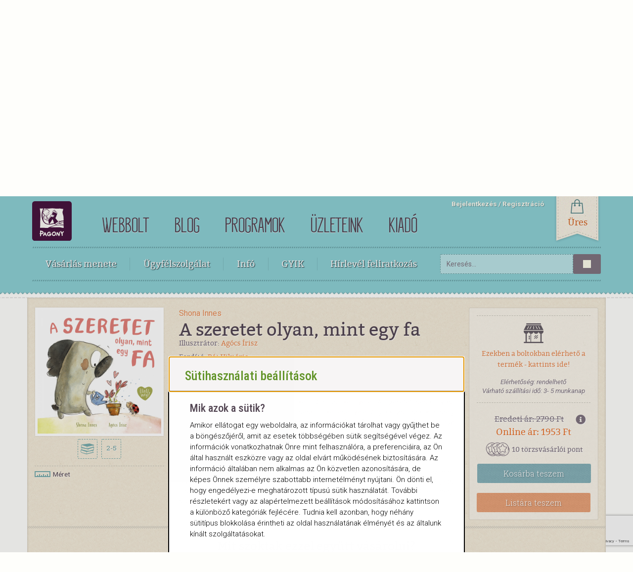

--- FILE ---
content_type: text/html;charset=UTF-8
request_url: https://www.pagony.hu/termekek/a-szeretet-olyan-mint-egy-fa
body_size: 11576
content:
<!DOCTYPE html><html lang="hu">
<head>
<meta http-equiv="Content-Type" content="text/html; charset=utf-8">
<meta http-equiv="X-UA-Compatible" content="IE=edge">
<meta name="viewport" content="width=device-width, initial-scale=1, minimum-scale=1">
<base href="https://www.pagony.hu/">
<meta name="theme-color" content="#96cfce">
<meta name="msapplication-navbutton-color" content="#96cfce">
<meta name="apple-mobile-web-app-status-bar-style" content="#96cfce">
<link rel="preload" href="/resources/templates/default/assets/webshop/fonts/kraftstoff-regular-hu-webfont.woff2" as="font" type="font/woff2" crossorigin="crossorigin">
<meta property="og:site_name" content="Pagony.hu">
<title>A szeretet olyan, mint egy fa</title>
<meta name="title" content="A szeretet olyan, mint egy fa">
<meta property="og:image:alt" content="A szeretet olyan, mint egy fa">
<meta name="twitter:title" content="A szeretet olyan, mint egy fa">
<meta property="og:title" content="A szeretet olyan, mint egy fa">
<meta property="og:type" content="og:product">
<meta name="twitter:image" content="https://www.pagony.hu/resources/images/18/5l/95/a_szeretet_olyan_mint_egy_fa_borito_1000px.jpg">
<meta property="og:image" content="https://www.pagony.hu/resources/images/18/5l/95/a_szeretet_olyan_mint_egy_fa_borito_1000px.jpg">
<meta property="twitter:card" content="summary">
<meta name="description" content="A szeretetet gondozni kell. Ápolni kell. Törődni kell vele. A szeretet néha olyan, mintha magától működne, mintha nem is kellene vele foglalkozni, máskor meg tudatos erőfeszítéseket kell tennünk annak érdekében, hogy működjön egy kapcsolat.  Szél Dávid, pszichológus Shona Innes pszichológus könyvei segítenek a gyerekeknek megbirkózni az élet olyan kérdéseivel, amelyek néha még felnőttként is nehezen emészthetők. Agócs Írisz pedig csodálatosan érzékeny rajzokat készít hozzájuk – ez az Ölelj meg! sorozat. ">
<meta property="og:description" content="A szeretetet gondozni kell. Ápolni kell. Törődni kell vele. A szeretet néha olyan, mintha magától működne, mintha nem is kellene vele foglalkozni, máskor meg tudatos erőfeszítéseket kell tennünk annak érdekében, hogy működjön egy kapcsolat.  Szél Dávid, pszichológus Shona Innes pszichológus könyvei segítenek a gyerekeknek megbirkózni az élet olyan kérdéseivel, amelyek néha még felnőttként is nehezen emészthetők. Agócs Írisz pedig csodálatosan érzékeny rajzokat készít hozzájuk – ez az Ölelj meg! sorozat. ">
<meta name="keywords" content="Szeretet,Segítő mese,Segítőkönyvek">
<link rel="icon" href="../../favicon.ico">
<script>
					dataLayer = [{
						'pageType':'productpage'
						
					}];
				</script><script>(function(w,d,s,l,i){w[l]=w[l]||[];w[l].push({'gtm.start':
				new Date().getTime(),event:'gtm.js'});var f=d.getElementsByTagName(s)[0],
				j=d.createElement(s),dl=l!='dataLayer'?'&l='+l:'';j.async=true;j.src=
				'https://www.googletagmanager.com/gtm.js?id='+i+dl+ '&gtm_auth=RnW9w_QtZPu31c4KqhfPSA&gtm_preview=env-35&gtm_cookies_win=x';f.parentNode.insertBefore(j,f);
				})(window,document,'script','dataLayer','GTM-5CNR32');</script><script>
					(function(h,o,t,j,a,r){
						h.hj=h.hj||function(){(h.hj.q=h.hj.q||[]).push(arguments)};
						h._hjSettings={hjid:1014973,hjsv:6};
						a=o.getElementsByTagName('head')[0];
						r=o.createElement('script');r.async=1;
						r.src=t+h._hjSettings.hjid+j+h._hjSettings.hjsv;
						a.appendChild(r);
					})(window,document,'https://static.hotjar.com/c/hotjar-','.js?sv=');
				</script><link rel="stylesheet" href="https://www.pagony.hu/resources/templates/default/assets/common/css/cookie-consent.css">
<link href="resources/templates/default/assets/webshop/css/bootstrap.css" rel="stylesheet">
<link rel="stylesheet" href="resources/templates/default/assets/webshop/css/webbolt_style.css?v=1767706717">
<link href="resources/templates/default/assets/webshop/css/font-awesome.min.css" rel="stylesheet">
<link href="resources/templates/default/assets/webshop/css/message.css" rel="stylesheet">
<link href="resources/templates/default/assets/webshop/css/bootstrap-switch.css" rel="stylesheet">
<link rel="stylesheet" type="text/css" href="resources/templates/default/assets/blog/js/slick-1.8.0/slick/slick.css">
<link href="https://cdnjs.cloudflare.com/ajax/libs/bootstrap-slider/9.9.0/css/bootstrap-slider.css" rel="stylesheet">
<link rel="stylesheet" type="text/css" href="https://cdnjs.cloudflare.com/ajax/libs/font-awesome/5.8.2/css/all.css">
<script src="https://www.google.com/recaptcha/api.js?render=6LezvbIgAAAAADtUuVj4XnEOluOLD43CsLKtD-8V"></script><script type="text/javascript">
				window.RECAPTCHA = '6LezvbIgAAAAADtUuVj4XnEOluOLD43CsLKtD-8V';
			</script>
</head>
<body id="productpage">
<!--Google Tag Manager--><noscript><iframe src="https://www.googletagmanager.com/ns.html?id=GTM-5CNR32&amp;gtm_auth=RnW9w_QtZPu31c4KqhfPSA&amp;gtm_preview=env-35&amp;gtm_cookies_win=x" height="0" width="0" style="display:none;visibility:hidden"></iframe></noscript>
<!--End Google Tag Manager--><script>
					dataLayer.push({ ecommerce: null });
					dataLayer.push({
						event:'view_item',
						pageType:'product',
						ecommerce:{
							value: 1860,
							currency: "HUF",
							items: [
								
		{
			item_id: '51754',
			item_name: 'A szeretet olyan, mint egy fa',item_brand: 'Pagony Kiadó',
			discount: 797.142857142857,
			price: 2657.14285714286
		}
	
							]
						}
					});
				</script><header class="webshop-header"><a href="/" class="top-logo"><img id="top-logo" alt="Pagony logo" src="/resources/templates/default/assets/webshop/images/lekerekitett_logo.svg"></a><nav id="site-navigation"><ul>
<li><a href="https://www.pagony.hu/">webbolt</a></li>
<li><a href="https://www.pagony.hu/blog">blog</a></li>
<li><a href="https://www.pagony.hu/programok">Programok</a></li>
<li><a href="https://www.pagony.hu/uzleteink">üzleteink</a></li>
<li><a href="https://kiado.pagony.hu/">Kiadó</a></li>
<script type="application/ld+json">null</script>
</ul></nav><nav id="login-menu"><label class="dropdown-menu-toggle" tabindex="-1"><input type="checkbox"></label><ul>
<li><a href="#" data-toggle="modal" data-target="#loginmodal">Bejelentkezés</a></li>
<li><a href="/regisztracio">Regisztráció</a></li>
</ul>
<script type="application/ld+json">null</script></nav><a class="top-cart" aria-expanded="false" aria-controls="cart-div"><span class="top-ribbon" id="cart-ribbon"><span id="cart-ribbon-text" class="cart-number">Üres</span></span></a><nav class="webshop-nav" tabindex="-1"><label class="dropdown-menu-toggle" tabindex="-1"><input type="checkbox"></label><ul>
<li>
<label class="dropdown-menu-toggle" tabindex="-1"><input type="checkbox">Vásárlás menete</label><ul class="dropdown-menu">
<li><a href="https://www.pagony.hu/hogyvasaroljak" class="howtoorder-link">Így vásárolj!</a></li>
<li><a href="https://www.pagony.hu/fizetesimodok" class="payment-link">Fizetés</a></li>
<li><a href="https://www.pagony.hu/szallitas" class="delivery-link">Küldemények</a></li>
<li><a href="https://www.pagony.hu/pick-pack-pont" class="pickuplocations-link">Átvevőhelyek</a></li>
</ul>
</li>
<li><a href="https://www.pagony.hu/ugyfelszolgalat">Ügyfélszolgálat</a></li>
<li>
<label class="dropdown-menu-toggle" tabindex="-1"><input type="checkbox">Infó</label><ul class="dropdown-menu">
<li><a href="https://www.pagony.hu/adatvedelem" class="dataprotection-link">Adatvédelem</a></li>
<li><a href="https://www.pagony.hu/aszf" class="terms_and_conditions-link">ÁSZF</a></li>
<li><a href="https://www.pagony.hu/impresszum" class="imprint-link">Impresszum</a></li>
<li><a href="https://www.pagony.hu/torzsvasarloi-rendszer" class="loyalty_program-link">Törzsvásárlói rendszer</a></li>
<li><a href="https://www.pagony.hu/panaszkezeles" class="complaint_handling-link">Panaszkezelés</a></li>
<li><a href="https://www.pagony.hu/karrier" class="Career-link">Karrier</a></li>
<li><a href="#" class="cookie-consent-link">Süti beállítások</a></li>
</ul>
</li>
<li><a href="https://www.pagony.hu/gyik">GYIK</a></li>
<li><a href="#" data-toggle="modal" data-target="#newslettermodal">Hírlevél feliratkozás</a></li>
</ul></nav><form class="search-form" method="get" action="/webbolt">
<input class="form-control" name="search" type="text" placeholder="Keresés..."><button class="btn btn-searchbutton" type="submit"><i class="icon-search"></i></button>
</form></header><div class="modal fade" id="loginmodal" tabindex="-1" role="dialog" aria-labelledby="loginmodal"><div class="modal-dialog" role="document"><div class="modal-content loginmodal">
<div class="modal-header">
<button type="button" class="close" data-dismiss="modal" aria-label="Close"><span aria-hidden="true">x</span></button><div class="modal-title">Bejelentkezés</div>
</div>
<div class="modal-body">
<form class="login-form" method="post">
<div class="form-group">
<label for="email">E-mail-cím</label><input type="text" id="email" name="email" class="form-control">
</div>
<div class="form-group">
<label for="password">Jelszó</label><input type="password" id="password" name="password" class="form-control">
</div>
<button type="submit" name="action" value="currentuser.loginuser" class="btn btn-border btn-block btn-blue">Bejelentkezés</button><button id="forgotten_pw" type="submit" name="action" value="user.forgottenpw" class="btn btn-border btn-block btn-orange">Elfelejtett jelszó</button>
</form>
<div class="divider"><span>vagy</span></div>
<button type="button" href="" class="fb_login" data-app_id="479615327262180"><i class="fab fa-facebook-f"></i><span>Bejelentkezés Facebookkal</span></button>
</div>
</div></div></div>
<div class="modal fade" id="loginmessagemodal" role="dialog"><div class="modal-dialog" role="document"><div class="modal-content">
<div class="modal-header"><button type="button" class="close" data-dismiss="modal" aria-label="Close"><span aria-hidden="true">x</span></button></div>
<div class="modal-body message"></div>
</div></div></div>
<div class="modal fade" id="loginalertmodal" tabindex="-1" role="dialog"><div class="modal-dialog" role="document"><div class="modal-content">
<div class="modal-header">
<button type="button" class="close" data-dismiss="modal" aria-label="Close"><span aria-hidden="true">x</span></button><div class="modal-title">Figyelem</div>
</div>
<div class="modal-body">
<p>A továbblépéshez jelentkezz be, vagy ha még nem vagy törzsvásárlónk, regisztrálj!</p>
<a href="#" class="btn btn-blue btn-block" data-dismiss="modal" data-toggle="modal" data-target="#loginmodal">Bejelentkezek</a><a href="/regisztracio" class="btn btn-orange btn-block">Regisztrálok</a>
</div>
</div></div></div>
<div class="modal fade modal-mid" id="newslettermodal" tabindex="-1" role="dialog" aria-labelledby="newslettermodal"><div class="modal-dialog" role="document"><div class="modal-content">
<div class="modal-header">
<button type="button" class="close" data-dismiss="modal" aria-label="Close"><span aria-hidden="true">&times;</span></button><div class="modal-title" id="newslettermodallabel">Hírlevél feliratkozás</div>
</div>
<div class="modal-body"><form method="POST">
<input type="hidden" name="action" value="OptInForm.optinsignup"><input type="hidden" name="source" value="1"><input type="hidden" class="g-recaptcha-response" name="g-recaptcha-response" value=""><div class="checkbox"><label><input type="checkbox" name="optin[]" value="1">Pagony webbolt hírlevél</label></div>
<div class="checkbox"><label><input type="checkbox" name="optin[]" value="3">Pozsonyi Pagony</label></div>
<div class="checkbox"><label><input type="checkbox" name="optin[]" value="4">Bartók Pagony</label></div>
<div class="checkbox"><label><input type="checkbox" name="optin[]" value="5">Zuglói Pagony</label></div>
<div class="checkbox"><label><input type="checkbox" name="optin[]" value="6">Frankel Pagony</label></div>
<div class="checkbox"><label><input type="checkbox" name="optin[]" value="8">Debreceni Pagony</label></div>
<div class="checkbox"><label><input type="checkbox" name="optin[]" value="9">Pécsi Pagony</label></div>
<div class="checkbox"><label><input type="checkbox" name="optin[]" value="10">Tanári hírlevél</label></div>
<div class="checkbox"><label><input type="checkbox" name="optin[]" value="11">Győri Pagony</label></div>
<div class="checkbox"><label><input type="checkbox" name="optin[]" value="12">Soproni Pagony</label></div>
<div class="checkbox"><label><input type="checkbox" name="optin[]" value="25">Tabán Pagony</label></div>
<div class="checkbox"><label><input type="checkbox" name="optin[]" value="27">Pagony Játékház</label></div>
<div class="checkbox"><label><input type="checkbox" name="optin[]" value="42">Bakáts Pagony</label></div>
<div class="form-group"><div class="input-group col-xs-8"><input id="email" type="text" class="form-control" name="email" placeholder="E-mail-cím"></div></div>
<div class="checkbox"><label><input type="checkbox" name="gdpr" value="1">Elfogadom a Pagony <a href="/adatvedelem">adatvédelmi</a> szabályzatát</label></div>
<button type="submit" class="btn btn-orange">Feliratkozom</button>
</form></div>
</div></div></div>
<div class="modal fade" id="addtocartmodal" tabindex="-1" role="dialog"><div class="modal-dialog" role="document"><div class="modal-content">
<div class="modal-header">
<button type="button" class="close" data-dismiss="modal" aria-label="Close"><span aria-hidden="true">x</span></button><div class="modal-title">Kosárba került:</div>
</div>
<div class="modal-body">
<img id="cartmodalimage" alt="" src="[data-uri]" class="modal-prod-pic" onerror="this.style.display='none'"><h4 id="cartmodalauthor" class="author-name">.</h4>
<h2 id="cartmodaltitle">.</h2>
<p class="publisher" id="cartmodalpublisher"></p>
<div id="to-cart-normal-section">
<p>
                            A kosaradban összesen <span class="orange" id="cartmodalprice"></span>-nyi áru van. Csökkentsd a szállítási költséget!
                        </p>
<p></p>
<p>Külföldi rendelés esetén minden infót <a href="https://www.pagony.hu/szallitas">itt</a> találsz!<br>Áraink 2024. március 28-tól:</p>
<table class="transport-table">
<thead><tr>
<th></th>
<th>Személyes</th>
<th>Futárszolgálat</th>
<th>Csomagpont</th>
<th>MPL</th>
<th>MPL Csomagpont</th>
</tr></thead>
<tbody>
<tr>
<td>0 - 6000</td>
<td class="free">ingyenes</td>
<td>1590 Ft</td>
<td>1290 Ft</td>
<td>1990 Ft</td>
<td>990 Ft</td>
</tr>
<tr>
<td>6001 - 10000</td>
<td class="free">ingyenes</td>
<td>1190 Ft</td>
<td>990 Ft</td>
<td>1990 Ft</td>
<td>990 Ft</td>
</tr>
<tr>
<td>10001 - 15000</td>
<td class="free">ingyenes</td>
<td>790 Ft</td>
<td>690 Ft</td>
<td>1990 Ft</td>
<td>990 Ft</td>
</tr>
<tr>
<td>15001 - </td>
<td class="free">ingyenes</td>
<td class="free">ingyenes</td>
<td class="free">ingyenes</td>
<td>1990 Ft</td>
<td>990 Ft</td>
</tr>
</tbody>
</table>
</div>
<p id="to-cart-ebook-section">Miután megvásárolod, az e-könyveket elérheted a menüben az <a href="/vasarlasaim/e-book">"E-könyveim"</a> fülre kattintva és elküldjük neked a linket egy visszaigazoló e-mailben is.</p>
</div>
<div class="modal-footer"><button type="button" class="btn btn-orange" onClick="location.href='kosar'">A kosár tartalma</button></div>
</div></div></div>
<div class="modal fade" id="addToListModal" tabindex="-1" role="dialog"><div class="modal-dialog" role="document"><div class="modal-content">
<div class="modal-header">
<button type="button" class="close" data-dismiss="modal">&times;</button><div class="modal-title">Sikeres listához adás</div>
</div>
<div class="modal-body">
<p>A kiválasztott terméket sikeresen hozzáadtuk a kedvencek listádhoz.</p>
<a href="/kedvenceim" class="btn btn-orange btn-block">Tovább a kedvenceimhez!</a>
</div>
</div></div></div>
<div class="modal fade" id="error-modal" tabindex="-1" role="dialog"><div class="modal-dialog" role="document"><div class="modal-content">
<div class="modal-header"><button type="button" class="close" data-dismiss="modal">&times;</button></div>
<div class="modal-body"><p id="error-message"></p></div>
</div></div></div>
<div class="modal" tabindex="-1" role="dialog" id="pricemodal"><div class="modal-dialog" role="document"><div class="modal-content">
<div class="modal-header">Árinformáció<button type="button" class="close" data-dismiss="modal" aria-label="Close"><span aria-hidden="true">x</span></button>
</div>
<div class="modal-body message"></div>
</div></div></div>
<div class="wrapper"><div class="container"><div class="row">
<div class="modal fade" id="sizeModal" tabindex="-1" role="dialog" aria-labelledby="myModalLabel"><div class="modal-dialog" role="document"><div class="modal-content">
<div class="modal-header">
<button type="button" class="close" data-dismiss="modal" aria-label="Close"><span aria-hidden="true">x</span></button><div class="modal-title" id="myModalLabel">Méret</div>
</div>
<div class="modal-body"><div class="a4-box"><div class="a4-box-v"><div class="a4-box-h"><div class="a4-size">
<div class="a4-text">A4</div>
<div class="book-size" style="width:160px; height:160px"><p>160x160 mm</p></div>
</div></div></div></div></div>
</div></div></div>
<div class="modal fade" id="viewerModal" tabindex="-1" role="dialog" aria-labelledby="myModalLabel"><div class="modal-dialog" role="document"><div class="modal-content" id="viewer-content">
<div class="modal-header">
<button type="button" class="close" data-dismiss="modal" aria-label="Close"><span aria-hidden="true">×</span></button><h4 class="modal-title" id="myModalLabel">Kukkants bele</h4>
</div>
<div class="modal-body" id="lookinside-body">
<p>A könyv sarkainál fogva belelapozhatsz ebbe a könyvbe, és megnézhetsz néhány mintaoldalt.</p>
<div id="flipbook-lookinside" class=""></div>
</div>
</div></div></div>
<div class="modal fade" id="product-large-image-preview" tabindex="-1" role="dialog" aria-labelledby="myModalLabel"><div class="modal-dialog modal-lg" role="document" data-dismiss="modal"><div class="modal-content">
<div class="modal-header"><button type="button" class="close" data-dismiss="modal" aria-label="Close">x</button></div>
<div class="modal-body"><img onerror="this.style.display='none'" loading="lazy" class="product-view-large-picture" src="https://www.pagony.hu/resources/images/18/5l/95/product_main_large_preview/a_szeretet_olyan_mint_egy_fa_borito_1000px.jpg" alt="A szeretet olyan, mint egy fa"></div>
</div></div></div>
<meta property="product:retailer_item_id" content="51754">
<meta property="product:price:amount" content="2790">
<meta property="product:price:currency" content="HUF">
<meta property="product:sale_price:amount" content="1953">
<meta property="product:sale_price:currency" content="HUF">
<meta property="og:url" content="https://www.pagony.hu/termekek/a-szeretet-olyan-mint-egy-fa">
<meta property="product:availability" content="in stock">
<script type="application/ld+json">{"@context":"http:\/\/schema.org","@type":"Book","author":[{"@context":"http:\/\/schema.org","@type":"Person","familyName":"Ag\u00f3cs","givenName":"\u00cdrisz"},{"@context":"http:\/\/schema.org","@type":"Person","familyName":"Innes","givenName":"Shona"},{"@context":"http:\/\/schema.org","@type":"Person","familyName":"R\u00e9t","givenName":"Vikt\u00f3ria"}],"image":"https:\/\/www.pagony.hu\/resources\/images\/18\/5l\/95\/a_szeretet_olyan_mint_egy_fa_borito_1000px.jpg","isbn":"9789635876334","name":"A szeretet olyan, mint egy fa","numberOfPages":"32","offers":[{"@type":"Offer","priceCurrency":"HUF","itemCondition":"https:\/\/schema.org\/NewCondition","price":1953,"availability":"http:\/\/schema.org\/InStock"}]}</script><div id="collapseProduct"><div class="product-view"><div class="container">
<div class="row">
<div class="col-md-9"><div class="row">
<div class="col-md-4"><div class="product-view-image">
<a href="#" data-toggle="modal" data-target="#product-large-image-preview"><img onerror="this.style.display='none'" loading="lazy" class="product-view-picture" src="https://www.pagony.hu/resources/images/18/5l/95/product_main_image/a_szeretet_olyan_mint_egy_fa_borito_1000px.jpg" alt="A szeretet olyan, mint egy fa"></a><ul class="category-icon-list open-product">
<li><span class="book-icon" title="Könyv"></span></li>
<li><span class="age-icon" title="Korosztály">2-5</span></li>
</ul>
<div class="product-view-data"><a href="#" data-target="#sizeModal" data-toggle="modal" class="book-data left-float"><img src="resources/templates/default/assets/webshop/images/ruler_icon.png" alt="Méret"> Méret
                                            </a></div>
</div></div>
<div class="col-md-8">
<span class="author-name"><a href="/innes-shona">Shona Innes</a></span><h1 class="product-title">A szeretet olyan, mint egy fa</h1>
<p class="illustrator">Illusztrátor: <a href="/agocs-irisz-3">Agócs Írisz</a></p>
<p class="illustrator">Fordító: <a href="/szerzok/ret-viktoria">Rét Viktória</a></p>
<div class="product-dashed-box"><div class="row">
<div class="col-md-6">
<p>Pagony Kiadó, 2024</p>
<p>32 oldal
                                                , Kemény kötés</p>
</div>
<div class="col-md-6 text-right">
<div class="sharethis-inline-share-buttons"></div>
<script type="text/javascript" src="https://platform-api.sharethis.com/js/sharethis.js#property=64b124e7d23b930012608f69&amp;product=inline-share-buttons&amp;source=platform" async="async"></script>
</div>
</div></div>
<div class="prod-description">
<p><i>A szeretetet gondozni kell. Ápolni kell. Törődni kell vele. A szeretet néha olyan, mintha magától működne, mintha nem is kellene vele foglalkozni, máskor meg tudatos erőfeszítéseket kell tennünk annak érdekében, hogy működjön egy kapcsolat.  </i></p>
<p></p>
<p>Szél Dávid, pszichológus </p>
<p>Shona Innes pszichológus könyvei segítenek a gyerekeknek megbirkózni az élet olyan kérdéseivel, amelyek néha még felnőttként is nehezen emészthetők. Agócs Írisz pedig csodálatosan érzékeny rajzokat készít hozzájuk – ez az Ölelj meg! sorozat. </p>
</div>
</div>
</div></div>
<div class="col-md-3"><div class="book-action-box">
<div class="product-dashed-box">
<div class="dropdown">
<a href="#" class="avilable-shop" id="availabilitydropdown" data-toggle="dropdown" onclick="GetStock(37684);">Ezekben a boltokban elérhető a termék - kattints ide!</a><ul class="dropdown-menu" id="availabilitylist">
<li>
<i class="fa fa-check green"></i>Készleten
                                                <br><i class="fa fa-check orange"></i>Korlátozottan elérhető
                                                <hr style="margin: 5px">
</li>
<li class="search-loader"><img alt="Keresés" src="resources/templates/default/assets/webshop/images/loader-dots.svg"></li>
</ul>
</div>
<p>Elérhetőség: rendelhető</p>
<p>Várható szállítási idő:
                                                3-
                                                5 munkanap
                                            </p>
</div>
<div class="item-price">
<i class="fa fa-info-circle pricemodal" title="További árinformációért kattints ide!" data-pricedata='
                &lt;h5&gt;
                A szeretet olyan, mint egy fa
                &lt;/h5&gt;
                &lt;p&gt;Eredeti ár:
                    &lt;span class="price"&gt;
                2790 Ft
                    &lt;/span&gt;
                &lt;/p&gt;
                
                    &lt;p&gt;Az elmúlt hónap legalacsonyabb ára:
                        &lt;span class="price"&gt;
                    1953 Ft
                        &lt;/span&gt;
                    &lt;/p&gt;
                
                &lt;p&gt;
                    &lt;span class="saleprice"&gt;
                    Online ár:
                1953 Ft
                    &lt;/span&gt;
                
                        &lt;span class="price"&gt;
                        &lt;br /&gt;
                    
                        &lt;/span&gt;
                
                &lt;/p&gt;
                &lt;p class="more-info"&gt;További információért kattints
                    &lt;a href="/gyik"&gt;ide&lt;/a&gt;!
                &lt;/p&gt;
            '></i><div class="origprice">Eredeti ár: 2790 Ft</div>
<div class="saleprice orange">Online ár: 1953 Ft</div>
<div class="product-loyalty-points">
<img src="resources/templates/default/assets/common/images/loyaltypoints.png" alt="loyaltypoints">10 törzsvásárlói pont</div>
</div>
<a type="submit" onclick="AddToCart(51754)" class="btn btn-blue btn-block btn-intocart">Kosárba
                    <span class="hidden-xs hidden-sm">teszem</span></a><div class="dropdown">
<div class="prod-data" id="51754" hidden="true"></div>
<a class="btn btn-orange btn-block add-to-favourite">Listára teszem</a>
</div>
</div></div>
<div class="brown-strip"></div>
</div>
<div class="row offer">
<div class="col-md-12 text-center"><h3 class="page-header">Mit szoktak ezzel együtt vásárolni?</h3></div>
<div class="col-md-12">
<a class="slide-next">next</a><a class="slide-prev">prev</a><div id="prodcarousel" class="col-md-12">
<div class="carousel-item col-md-3"><div class="item">
<div class="offerimage"><a href="/termekek/a-vilag-legdragabb-kincse"><img onerror="this.style.display='none'" loading="lazy" class="product-view-picture" src="https://www.pagony.hu/resources/images/g3/6v/z8/thumb_lg/4036078.jpg" alt="A világ legdrágább kincse"></a></div>
<p>Andrea Schütze</p>
<a href="/termekek/a-vilag-legdragabb-kincse" class="prodlink">A világ legdrágább kincse</a>
</div></div>
<div class="carousel-item col-md-3"><div class="item">
<div class="offerimage"><a href="/termekek/minden-jo-ha-a-nagyszulokhoz-megyunk"><img onerror="this.style.display='none'" loading="lazy" class="product-view-picture" src="https://www.pagony.hu/resources/images/5q/4s/09/thumb_lg/4357421.jpg" alt="Minden jó, ha a nagyszülőkhöz megyünk!"></a></div>
<p>Kádár Annamária</p>
<a href="/termekek/minden-jo-ha-a-nagyszulokhoz-megyunk" class="prodlink">Minden jó, ha a nagyszülőkhöz megyünk!</a>
</div></div>
<div class="carousel-item col-md-3"><div class="item">
<div class="offerimage"><a href="/termekek/babaroka-vakacioja"><img onerror="this.style.display='none'" loading="lazy" class="product-view-picture" src="https://www.pagony.hu/resources/images/vd/lb/84/thumb_lg/babaroka_vakacioja_borito_1000px.jpg" alt="Babaróka vakációja"></a></div>
<p>Kiss Judit Ágnes</p>
<a href="/termekek/babaroka-vakacioja" class="prodlink">Babaróka vakációja</a>
</div></div>
<div class="carousel-item col-md-3"><div class="item">
<div class="offerimage"><a href="/termekek/zenge-a-zengo-dino-4"><img onerror="this.style.display='none'" loading="lazy" class="product-view-picture" src="https://www.pagony.hu/resources/images/yr/7t/xi/thumb_lg/29178.jpg" alt="Zenge, a zengő dinó 1. - Zenge, a zengő dinó"></a></div>
<p>David Bedford, Mandy Stanley</p>
<a href="/termekek/zenge-a-zengo-dino-4" class="prodlink">Zenge, a zengő dinó 1. - Zenge, a zengő dinó</a>
</div></div>
<div class="carousel-item col-md-3"><div class="item">
<div class="offerimage"><a href="/termekek/hogyan-tanitsd-a-sarkanyodat-szepen-kerni"><img onerror="this.style.display='none'" loading="lazy" class="product-view-picture" src="https://www.pagony.hu/resources/images/3d/cs/37/thumb_lg/eleonora-fornasari-hogyan-tanitsd-a-sarkanyodat-szepen-kerni-247125.jpeg" alt="Hogyan tanítsd a sárkányodat szépen kérni"></a></div>
<p>Eleonora Fornasari</p>
<a href="/termekek/hogyan-tanitsd-a-sarkanyodat-szepen-kerni" class="prodlink">Hogyan tanítsd a sárkányodat szépen kérni</a>
</div></div>
<div class="carousel-item col-md-3"><div class="item">
<div class="offerimage"><a href="/termekek/az-elet-olyan-mint-a-szel"><img onerror="this.style.display='none'" loading="lazy" class="product-view-picture" src="https://www.pagony.hu/resources/images/jr/l7/nt/thumb_lg/az_elet_olyan_mint_a_szel_borito_1000px.jpg" alt="Az élet olyan, mint a szél"></a></div>
<p>Shona Innes</p>
<a href="/termekek/az-elet-olyan-mint-a-szel" class="prodlink">Az élet olyan, mint a szél</a>
</div></div>
<div class="carousel-item col-md-3"><div class="item">
<div class="offerimage"><a href="/termekek/mentsuk-meg-a-kiskutyam"><img onerror="this.style.display='none'" loading="lazy" class="product-view-picture" src="https://www.pagony.hu/resources/images/yr/6u/07/thumb_lg/24457.jpg" alt="Mentsük meg a kiskutyám!"></a></div>
<p>Pásztohy Panka</p>
<a href="/termekek/mentsuk-meg-a-kiskutyam" class="prodlink">Mentsük meg a kiskutyám!</a>
</div></div>
<div class="carousel-item col-md-3"><div class="item">
<div class="offerimage"><a href="/termekek/minimo"><img onerror="this.style.display='none'" loading="lazy" class="product-view-picture" src="https://www.pagony.hu/resources/images/67/18/aw/thumb_lg/minimo_borito_1000px.jpg" alt="Minimó"></a></div>
<p>Mrena Julianna</p>
<a href="/termekek/minimo" class="prodlink">Minimó</a>
</div></div>
<div class="carousel-item col-md-3"><div class="item">
<div class="offerimage"><a href="/termekek/dani-biciklizni-tanul-9789634101284"><img onerror="this.style.display='none'" loading="lazy" class="product-view-picture" src="https://www.pagony.hu/resources/images/23/47/gl/thumb_lg/dani_biciklizni_tanul_borito_1000px.jpg" alt="Dani biciklizni tanul"></a></div>
<p>Vadadi Adrienn</p>
<a href="/termekek/dani-biciklizni-tanul-9789634101284" class="prodlink">Dani biciklizni tanul</a>
</div></div>
<div class="carousel-item col-md-3"><div class="item">
<div class="offerimage"><a href="/termekek/elefantkonyv-kiselefant-szuletik-pagony-kiado"><img onerror="this.style.display='none'" loading="lazy" class="product-view-picture" src="https://www.pagony.hu/resources/images/na/3g/43/thumb_lg/19215.jpg" alt="Elefántkönyv - Kiselefánt születik"></a></div>
<p>Alona Frankel</p>
<a href="/termekek/elefantkonyv-kiselefant-szuletik-pagony-kiado" class="prodlink">Elefántkönyv - Kiselefánt születik</a>
</div></div>
</div>
</div>
<div class="brown-strip"></div>
</div>
<div class="row">
<div class="col-md-4">
<h4 class="page-header">A szerző egyéb könyvei</h4>
<ul class="simple-list">
<li><a href="/termekek/a-rosszkedv-olyan-mint-egy-felho">A rosszkedv olyan, mint egy felhő</a></li>
<li><a href="/termekek/a-gondolatok-kertje">A gondolatok kertje</a></li>
<li><a href="/termekek/a-harag-olyan-mint-a-pancel">A harag olyan, mint a páncél</a></li>
<li><a href="/termekek/a-baratsag-olyan-mint-a-libikoka">A barátság olyan, mint a libikóka</a></li>
<li><a href="/termekek/ez-mind-te-vagy">Ez mind te vagy</a></li>
</ul>
<a class="read-more" href="/innes-shona">A szerző további könyvei...</a>
</div>
<div class="col-md-4">
<h4 class="page-header">A Ölelj meg! sorozat egyéb termékei
                        </h4>
<ul class="simple-list">
<li><a href="/termekek/a-baratsag-olyan-mint-a-libikoka">A barátság olyan, mint a libikóka</a></li>
<li><a href="/termekek/a-gondolatok-kertje">A gondolatok kertje</a></li>
<li><a href="/termekek/ez-mind-te-vagy">Ez mind te vagy</a></li>
<li><a href="/termekek/a-jatszoter-olyan-mint-a-dzsungel">A játszótér olyan, mint a dzsungel</a></li>
<li><a href="/termekek/az-internet-olyan-mint-egy-pocsolya">Az internet olyan, mint egy pocsolya</a></li>
</ul>
<a class="read-more" href="/sorozatok/olelj-meg">Tovább a sorozatra...</a>
</div>
<div class="col-md-4 article">
<h4 class="page-header">Cikkek</h4>
<a class="post-title" href="/erzelmekrol-oszinten">Érzékeny témákról őszintén</a><p><p><span>Vannak olyan szituációk az életben, melyeket felnőtt fejjel, sok élettapasztalattal is nehéz átvészelni. Teljesen természetes, ha felmerül bennünk, hogy ezektől megkímélnénk a gyerekeinket attól tartva, hogy ők nem bírnák el a problémák súlyát. De ne feledjük, az elfojtott feszültségek ugyanúgy hatnak a gyerekre, és nekik is meg kell küzdeniük ezekkel a helyzetekkel. Valamint a saját óvodai, iskolai életükben is felmerülhetnek olyan nehézségek, melyekről a szülőkkel is fontos beszélgetniük. Ezekhez mutatunk segítő könyveket. Olvass tovább!</span></p></p>
<a class="post-title" href="/cikkek/segitokonyvek-erzelmekrol-gyerekeknek">Érzelmekről a kicsik nyelvén</a><p><p>Ahhoz, hogy magunkkal és a környezetünkkel is harmóniában éljünk, elengedhetetlen, hogy ismerjük, a helyén kezeljük és jól kommunikáljuk az érzelmeinket. De hogyan beszélsz meg egy kisgyerekkel olyan témákat, mint az önbizalom, az önfegyelem vagy az elengedés fontossága? Vagy akár azt, hogyan dolgozza fel a haragot, a bánatot és a szorongást? Ebben a szemlében olyan könyveket válogattunk össze, amik éppen ebben segítenek! Kattints, és válaszd ki, amelyikre nektek szükségetek van! Bármilyen érzelmi nehézség leküzdéséhez keresel segítséget, itt megtalálod!<br></p></p>
<a class="post-title" href="/cikkek/shona-innes-agocs-irisz-olelj-meg-sorozat-a-szeretet-olyan-mint-egy-fa-beleolvaso">Gyönyörű, új könyvünk érkezett!</a><p><p><a href="/innes-shona" target="_blank">Shona Innes</a> könyvei kisgyerekeknek segítenek megbirkózni olyan, felnőttek számára is nehezen emészthető kérdésekkel, mint például az érzelmek hullámzása, egy család vagy egy barátság dinamikája vagy éppen a halál. Az ausztrál pszichológus megannyi komoly témáról írt már mesekönyvet, melyekben bőven akadnak hasznos tanácsok a szülőknek, és érdekes gondolatok a gyerekeknek. Ráadásul mindez igazán könnyed, érthető nyelvezettel és gyönyörű illusztrációkkal párosul! Ismerd meg az <a href="/sorozatok/olelj-meg" target="_blank">Ölelj meg!-sorozat</a> legújabb kötetét, mely <a href="/termekek/a-szeretet-olyan-mint-egy-fa" target="_blank">a szeretetről</a> mesél!</p></p>
<a class="btn btn-blue mt-10 btn-block" href="/kapcsolodo-cikkek?product=37684">Összes kapcsolódó cikk</a>
</div>
</div>
</div></div></div>
</div></div></div>
<div class="footer"><div class="container" id="webshopfooter"><div class="row"></div></div></div>
<script src="https://ajax.googleapis.com/ajax/libs/jquery/1.9.1/jquery.min.js" type="text/javascript"></script><script src="https://cdnjs.cloudflare.com/ajax/libs/jquery-validate/1.17.0/jquery.validate.js" type="text/javascript"></script><script src="https://cdnjs.cloudflare.com/ajax/libs/jquery-validate/1.17.0/localization/messages_hu.js" type="text/javascript"></script><script src="resources/templates/default/assets/webshop/js/modernizr.custom.js" type="text/javascript"></script><script src="resources/templates/default/assets/webshop/js/bootstrap.min.js" type="text/javascript"></script><script src="resources/templates/default/assets/common/js/ie10-viewport-bug-workaround.js" type="text/javascript"></script><script type="text/javascript" src="resources/templates/default/assets/webshop/js/jquery.bxslider.js?v=1594327018"></script><script src="resources/templates/default/assets/common/js/utk.js" type="text/javascript"></script><script src="resources/templates/default/assets/webshop/js/highlight.js" type="text/javascript"></script><script src="resources/templates/default/assets/webshop/js/bootstrap-switch.js" type="text/javascript"></script><script src="https://cdnjs.cloudflare.com/ajax/libs/bootstrap-slider/9.9.0/bootstrap-slider.js" type="text/javascript"></script><script type="text/javascript">
		$('#priceslider').slider({});
		</script><script type="text/javascript">
			$(document).ready(function() {
				// Enable touch events for Mobile Browsers
				var touchDevice = false;
				if (navigator.userAgent.match(/Android|webOS|iPhone|iPad|iPod|BlackBerry|IEMobile|Opera Mini/)) {
					touchDevice = true;
				}
				$('.bxslider').bxSlider({touchEnabled: touchDevice});
			});
		</script><script src="https://cdnjs.cloudflare.com/ajax/libs/html5shiv/3.7.3/html5shiv.min.js" type="text/javascript"></script><script src="https://cdnjs.cloudflare.com/ajax/libs/respond.js/1.4.2/respond.min.js" type="text/javascript"></script><script type="text/javascript">
			var image_url = 'https://www.pagony.hu/resources/images/';
		</script><script type="text/javascript" src="resources/templates/default/assets/webshop/js/php.js?v=1594327018"></script><script type="text/javascript" src="resources/templates/default/assets/webshop/js/jquery.serializejson.js?v=1594327018"></script><script type="text/javascript" src="resources/templates/default/assets/webshop/js/jquery-deparam.min.js?v=1594327018"></script><script type="text/javascript" src="resources/templates/default/assets/webshop/js/booq_scripts.js?v=1695988225"></script><script type="text/javascript" src="resources/templates/default/assets/webshop/js/jquery-editable-select.js?v=1654157019"></script><script type="text/javascript" src="resources/templates/default/assets/webshop/js/webshop.js?v=1766061460"></script><script type="text/javascript" src="resources/templates/default/assets/webshop/js/myscripts.js?v=1761905294"></script><script type="text/javascript" src="resources/templates/default/assets/webshop/js/jsx.js?v=1699265155"></script><script type="text/javascript" src="resources/templates/default/assets/common/js/authenticationHandler.js?v=1666615867"></script><script type="text/javascript" src="resources/templates/default/assets/webshop/js/favorites.js?v=1695888389"></script><script src="resources/templates/default/assets/webshop/js/turn.js"></script><script type="text/javascript" src="resources/templates/default/assets/webshop/js/productpage.js?v=1613745011"></script><script src="resources/templates/default/assets/blog/js/slick-1.8.0/slick/slick.min.js"></script><link rel="stylesheet" type="text/css" href="resources/templates/default/assets/blog/js/slick-1.8.0/slick/slick.css">
<script src="resources/templates/default/assets/common/js/cookie-consent.js" type="text/javascript" charset="utf-8"></script><dialog id="cookie-consent-dialog"><header class="dialog-header" tabindex="-1"><span class="title">Sütihasználati beállítások</span></header><main><section id="general_cookie_info"><h2>Mik azok a sütik?</h2>
<p>Amikor ellátogat egy weboldalra, az információkat tárolhat vagy gyűjthet be a böngészőjéről, amit az esetek többségében sütik segítségével végez. Az információk vonatkozhatnak Önre mint felhasználóra, a preferenciáira, az Ön által használt eszközre vagy az oldal elvárt működésének biztosítására. Az információ általában nem alkalmas az Ön közvetlen azonosítására, de képes Önnek személyre szabottabb internetélményt nyújtani. Ön dönti el, hogy engedélyezi-e meghatározott típusú sütik használatát. További részletekért vagy az alapértelmezett beállítások módosításához kattintson a különböző kategóriák fejlécére. Tudnia kell azonban, hogy néhány sütitípus blokkolása érintheti az oldal használatának élményét és az általunk kínált szolgáltatásokat.</p></section><section id="cookie-category-settings"><h2>Jelenlegi beállítások</h2>
<details><summary>
							Szükséges sütik
							<label class="form-ctrl-switch"><input type="checkbox" disabled name="necessary-cookies" id="necessary-cookies"></label></summary><p>
							Ezek a sütik nélkülözhetetlenek a weboldal működéséhez, ezért nem kapcsolhatók ki. Általában csak olyan tevékenységekre válaszul kerülnek elhelyezésre, mint a szolgáltatások kérése, így például a süti használati beállítások megadása, bejelentkezés vagy űrlapok kitöltése. A böngészőjében beállíthatja a sütik blokkolását vagy az azokra való figyelmeztetést, azonban ebben az esetben előfordulhat, hogy a weboldal vagy meghatározott részei egyáltalán nem működnek.
						</p></details><details><summary>
							Beállításokat tároló sütik
							<label class="form-ctrl-switch"><input type="checkbox" name="preferences-cookies" id="preferences-cookies"></label></summary><p>
							Ezen sütik olyan speciális funkciók, mint például az oldalról közvetlenül elérhető videók és az élő ügyfélszolgálati chat elérhetőségét teszik lehetővé. Ezen kívül a „beállítási” sütik megkönnyítik a böngészést például a regisztrációhoz tartozó jelszavak, vagy a kosárba tett termékek megjegyzésével. A sütiket vagy mi, vagy olyan harmadik fél helyezi el, amely harmadik fél szolgáltatásait elérhetővé tettük anélkül, hogy el kellene hagynia a weboldalt. Amennyiben nem engedélyezi a „beállítási” típusú sütik használatát, előfordulhat, hogy az említett funkciók nem megfelelően működnek az Ön böngészőjében.
						</p></details><details><summary>
							Statisztikai sütik
							<label class="form-ctrl-switch"><input type="checkbox" name="statistics-cookies" id="statistics-cookies"></label></summary><p>
							Ezen sütik segítségével vesszük számba az oldalunkon történő látogatásokat és az internetes forgalom forrásait, hogy ily módon mérjük és javítsuk az oldalunk teljesítményét, használhatóságát. A sütik segítenek meghatározni a weboldal népszerű és kevésbé népszerű funkcióit, valamint a látogatói aktivitások (pl. görgetés sebessége, egy-egy menüpontban eltöltött időtartam stb.) jellemzőit. A sütik által gyűjtött információkat az általános, nem pedig az egyedi felhasználói szokások feltérképezésére és elemzésére használjuk fel. Amennyiben nem engedélyezi a statisztikai sütik használatát, nem értesülünk róla, hogy felkereste az oldalunkat.
						</p></details><details><summary>
							Marketing célú sütik
							<label class="form-ctrl-switch"><input type="checkbox" name="marketing-cookies" id="marketing-cookies"></label></summary><p>
							Ezeket a sütiket hirdetőpartnereink helyezik el az oldalunkon keresztül. A sütiket az Ön érdeklődési körének megfelelő profil felállítására és az ahhoz illeszkedő hirdetések megjelenítésére használjuk. A „marketing” célú sütik egyedileg azonosítják a böngészőjét és a böngészésre használt eszközét (telefon, laptop, tablet, asztali számítógép stb.). Amennyiben nem engedélyezi ezen sütiket, nem élvezheti az Ön preferenciái szerint összeállított, célzott hirdetések előnyét.
						</p></details></section></main><footer class="dialog-footer"><button id="btn-accept-cookies">Összes elfogadása</button><button id="btn-customize-cookies">Sütik beállítása</button><button id="btn-accept-selected">Kiválasztottak elfogadása</button><button id="btn-reject-cookies">Összes elutasítása</button></footer></dialog>
</body>
</html>


--- FILE ---
content_type: text/html; charset=utf-8
request_url: https://www.google.com/recaptcha/api2/anchor?ar=1&k=6LezvbIgAAAAADtUuVj4XnEOluOLD43CsLKtD-8V&co=aHR0cHM6Ly93d3cucGFnb255Lmh1OjQ0Mw..&hl=en&v=PoyoqOPhxBO7pBk68S4YbpHZ&size=invisible&anchor-ms=20000&execute-ms=30000&cb=aca9uusj65vl
body_size: 48598
content:
<!DOCTYPE HTML><html dir="ltr" lang="en"><head><meta http-equiv="Content-Type" content="text/html; charset=UTF-8">
<meta http-equiv="X-UA-Compatible" content="IE=edge">
<title>reCAPTCHA</title>
<style type="text/css">
/* cyrillic-ext */
@font-face {
  font-family: 'Roboto';
  font-style: normal;
  font-weight: 400;
  font-stretch: 100%;
  src: url(//fonts.gstatic.com/s/roboto/v48/KFO7CnqEu92Fr1ME7kSn66aGLdTylUAMa3GUBHMdazTgWw.woff2) format('woff2');
  unicode-range: U+0460-052F, U+1C80-1C8A, U+20B4, U+2DE0-2DFF, U+A640-A69F, U+FE2E-FE2F;
}
/* cyrillic */
@font-face {
  font-family: 'Roboto';
  font-style: normal;
  font-weight: 400;
  font-stretch: 100%;
  src: url(//fonts.gstatic.com/s/roboto/v48/KFO7CnqEu92Fr1ME7kSn66aGLdTylUAMa3iUBHMdazTgWw.woff2) format('woff2');
  unicode-range: U+0301, U+0400-045F, U+0490-0491, U+04B0-04B1, U+2116;
}
/* greek-ext */
@font-face {
  font-family: 'Roboto';
  font-style: normal;
  font-weight: 400;
  font-stretch: 100%;
  src: url(//fonts.gstatic.com/s/roboto/v48/KFO7CnqEu92Fr1ME7kSn66aGLdTylUAMa3CUBHMdazTgWw.woff2) format('woff2');
  unicode-range: U+1F00-1FFF;
}
/* greek */
@font-face {
  font-family: 'Roboto';
  font-style: normal;
  font-weight: 400;
  font-stretch: 100%;
  src: url(//fonts.gstatic.com/s/roboto/v48/KFO7CnqEu92Fr1ME7kSn66aGLdTylUAMa3-UBHMdazTgWw.woff2) format('woff2');
  unicode-range: U+0370-0377, U+037A-037F, U+0384-038A, U+038C, U+038E-03A1, U+03A3-03FF;
}
/* math */
@font-face {
  font-family: 'Roboto';
  font-style: normal;
  font-weight: 400;
  font-stretch: 100%;
  src: url(//fonts.gstatic.com/s/roboto/v48/KFO7CnqEu92Fr1ME7kSn66aGLdTylUAMawCUBHMdazTgWw.woff2) format('woff2');
  unicode-range: U+0302-0303, U+0305, U+0307-0308, U+0310, U+0312, U+0315, U+031A, U+0326-0327, U+032C, U+032F-0330, U+0332-0333, U+0338, U+033A, U+0346, U+034D, U+0391-03A1, U+03A3-03A9, U+03B1-03C9, U+03D1, U+03D5-03D6, U+03F0-03F1, U+03F4-03F5, U+2016-2017, U+2034-2038, U+203C, U+2040, U+2043, U+2047, U+2050, U+2057, U+205F, U+2070-2071, U+2074-208E, U+2090-209C, U+20D0-20DC, U+20E1, U+20E5-20EF, U+2100-2112, U+2114-2115, U+2117-2121, U+2123-214F, U+2190, U+2192, U+2194-21AE, U+21B0-21E5, U+21F1-21F2, U+21F4-2211, U+2213-2214, U+2216-22FF, U+2308-230B, U+2310, U+2319, U+231C-2321, U+2336-237A, U+237C, U+2395, U+239B-23B7, U+23D0, U+23DC-23E1, U+2474-2475, U+25AF, U+25B3, U+25B7, U+25BD, U+25C1, U+25CA, U+25CC, U+25FB, U+266D-266F, U+27C0-27FF, U+2900-2AFF, U+2B0E-2B11, U+2B30-2B4C, U+2BFE, U+3030, U+FF5B, U+FF5D, U+1D400-1D7FF, U+1EE00-1EEFF;
}
/* symbols */
@font-face {
  font-family: 'Roboto';
  font-style: normal;
  font-weight: 400;
  font-stretch: 100%;
  src: url(//fonts.gstatic.com/s/roboto/v48/KFO7CnqEu92Fr1ME7kSn66aGLdTylUAMaxKUBHMdazTgWw.woff2) format('woff2');
  unicode-range: U+0001-000C, U+000E-001F, U+007F-009F, U+20DD-20E0, U+20E2-20E4, U+2150-218F, U+2190, U+2192, U+2194-2199, U+21AF, U+21E6-21F0, U+21F3, U+2218-2219, U+2299, U+22C4-22C6, U+2300-243F, U+2440-244A, U+2460-24FF, U+25A0-27BF, U+2800-28FF, U+2921-2922, U+2981, U+29BF, U+29EB, U+2B00-2BFF, U+4DC0-4DFF, U+FFF9-FFFB, U+10140-1018E, U+10190-1019C, U+101A0, U+101D0-101FD, U+102E0-102FB, U+10E60-10E7E, U+1D2C0-1D2D3, U+1D2E0-1D37F, U+1F000-1F0FF, U+1F100-1F1AD, U+1F1E6-1F1FF, U+1F30D-1F30F, U+1F315, U+1F31C, U+1F31E, U+1F320-1F32C, U+1F336, U+1F378, U+1F37D, U+1F382, U+1F393-1F39F, U+1F3A7-1F3A8, U+1F3AC-1F3AF, U+1F3C2, U+1F3C4-1F3C6, U+1F3CA-1F3CE, U+1F3D4-1F3E0, U+1F3ED, U+1F3F1-1F3F3, U+1F3F5-1F3F7, U+1F408, U+1F415, U+1F41F, U+1F426, U+1F43F, U+1F441-1F442, U+1F444, U+1F446-1F449, U+1F44C-1F44E, U+1F453, U+1F46A, U+1F47D, U+1F4A3, U+1F4B0, U+1F4B3, U+1F4B9, U+1F4BB, U+1F4BF, U+1F4C8-1F4CB, U+1F4D6, U+1F4DA, U+1F4DF, U+1F4E3-1F4E6, U+1F4EA-1F4ED, U+1F4F7, U+1F4F9-1F4FB, U+1F4FD-1F4FE, U+1F503, U+1F507-1F50B, U+1F50D, U+1F512-1F513, U+1F53E-1F54A, U+1F54F-1F5FA, U+1F610, U+1F650-1F67F, U+1F687, U+1F68D, U+1F691, U+1F694, U+1F698, U+1F6AD, U+1F6B2, U+1F6B9-1F6BA, U+1F6BC, U+1F6C6-1F6CF, U+1F6D3-1F6D7, U+1F6E0-1F6EA, U+1F6F0-1F6F3, U+1F6F7-1F6FC, U+1F700-1F7FF, U+1F800-1F80B, U+1F810-1F847, U+1F850-1F859, U+1F860-1F887, U+1F890-1F8AD, U+1F8B0-1F8BB, U+1F8C0-1F8C1, U+1F900-1F90B, U+1F93B, U+1F946, U+1F984, U+1F996, U+1F9E9, U+1FA00-1FA6F, U+1FA70-1FA7C, U+1FA80-1FA89, U+1FA8F-1FAC6, U+1FACE-1FADC, U+1FADF-1FAE9, U+1FAF0-1FAF8, U+1FB00-1FBFF;
}
/* vietnamese */
@font-face {
  font-family: 'Roboto';
  font-style: normal;
  font-weight: 400;
  font-stretch: 100%;
  src: url(//fonts.gstatic.com/s/roboto/v48/KFO7CnqEu92Fr1ME7kSn66aGLdTylUAMa3OUBHMdazTgWw.woff2) format('woff2');
  unicode-range: U+0102-0103, U+0110-0111, U+0128-0129, U+0168-0169, U+01A0-01A1, U+01AF-01B0, U+0300-0301, U+0303-0304, U+0308-0309, U+0323, U+0329, U+1EA0-1EF9, U+20AB;
}
/* latin-ext */
@font-face {
  font-family: 'Roboto';
  font-style: normal;
  font-weight: 400;
  font-stretch: 100%;
  src: url(//fonts.gstatic.com/s/roboto/v48/KFO7CnqEu92Fr1ME7kSn66aGLdTylUAMa3KUBHMdazTgWw.woff2) format('woff2');
  unicode-range: U+0100-02BA, U+02BD-02C5, U+02C7-02CC, U+02CE-02D7, U+02DD-02FF, U+0304, U+0308, U+0329, U+1D00-1DBF, U+1E00-1E9F, U+1EF2-1EFF, U+2020, U+20A0-20AB, U+20AD-20C0, U+2113, U+2C60-2C7F, U+A720-A7FF;
}
/* latin */
@font-face {
  font-family: 'Roboto';
  font-style: normal;
  font-weight: 400;
  font-stretch: 100%;
  src: url(//fonts.gstatic.com/s/roboto/v48/KFO7CnqEu92Fr1ME7kSn66aGLdTylUAMa3yUBHMdazQ.woff2) format('woff2');
  unicode-range: U+0000-00FF, U+0131, U+0152-0153, U+02BB-02BC, U+02C6, U+02DA, U+02DC, U+0304, U+0308, U+0329, U+2000-206F, U+20AC, U+2122, U+2191, U+2193, U+2212, U+2215, U+FEFF, U+FFFD;
}
/* cyrillic-ext */
@font-face {
  font-family: 'Roboto';
  font-style: normal;
  font-weight: 500;
  font-stretch: 100%;
  src: url(//fonts.gstatic.com/s/roboto/v48/KFO7CnqEu92Fr1ME7kSn66aGLdTylUAMa3GUBHMdazTgWw.woff2) format('woff2');
  unicode-range: U+0460-052F, U+1C80-1C8A, U+20B4, U+2DE0-2DFF, U+A640-A69F, U+FE2E-FE2F;
}
/* cyrillic */
@font-face {
  font-family: 'Roboto';
  font-style: normal;
  font-weight: 500;
  font-stretch: 100%;
  src: url(//fonts.gstatic.com/s/roboto/v48/KFO7CnqEu92Fr1ME7kSn66aGLdTylUAMa3iUBHMdazTgWw.woff2) format('woff2');
  unicode-range: U+0301, U+0400-045F, U+0490-0491, U+04B0-04B1, U+2116;
}
/* greek-ext */
@font-face {
  font-family: 'Roboto';
  font-style: normal;
  font-weight: 500;
  font-stretch: 100%;
  src: url(//fonts.gstatic.com/s/roboto/v48/KFO7CnqEu92Fr1ME7kSn66aGLdTylUAMa3CUBHMdazTgWw.woff2) format('woff2');
  unicode-range: U+1F00-1FFF;
}
/* greek */
@font-face {
  font-family: 'Roboto';
  font-style: normal;
  font-weight: 500;
  font-stretch: 100%;
  src: url(//fonts.gstatic.com/s/roboto/v48/KFO7CnqEu92Fr1ME7kSn66aGLdTylUAMa3-UBHMdazTgWw.woff2) format('woff2');
  unicode-range: U+0370-0377, U+037A-037F, U+0384-038A, U+038C, U+038E-03A1, U+03A3-03FF;
}
/* math */
@font-face {
  font-family: 'Roboto';
  font-style: normal;
  font-weight: 500;
  font-stretch: 100%;
  src: url(//fonts.gstatic.com/s/roboto/v48/KFO7CnqEu92Fr1ME7kSn66aGLdTylUAMawCUBHMdazTgWw.woff2) format('woff2');
  unicode-range: U+0302-0303, U+0305, U+0307-0308, U+0310, U+0312, U+0315, U+031A, U+0326-0327, U+032C, U+032F-0330, U+0332-0333, U+0338, U+033A, U+0346, U+034D, U+0391-03A1, U+03A3-03A9, U+03B1-03C9, U+03D1, U+03D5-03D6, U+03F0-03F1, U+03F4-03F5, U+2016-2017, U+2034-2038, U+203C, U+2040, U+2043, U+2047, U+2050, U+2057, U+205F, U+2070-2071, U+2074-208E, U+2090-209C, U+20D0-20DC, U+20E1, U+20E5-20EF, U+2100-2112, U+2114-2115, U+2117-2121, U+2123-214F, U+2190, U+2192, U+2194-21AE, U+21B0-21E5, U+21F1-21F2, U+21F4-2211, U+2213-2214, U+2216-22FF, U+2308-230B, U+2310, U+2319, U+231C-2321, U+2336-237A, U+237C, U+2395, U+239B-23B7, U+23D0, U+23DC-23E1, U+2474-2475, U+25AF, U+25B3, U+25B7, U+25BD, U+25C1, U+25CA, U+25CC, U+25FB, U+266D-266F, U+27C0-27FF, U+2900-2AFF, U+2B0E-2B11, U+2B30-2B4C, U+2BFE, U+3030, U+FF5B, U+FF5D, U+1D400-1D7FF, U+1EE00-1EEFF;
}
/* symbols */
@font-face {
  font-family: 'Roboto';
  font-style: normal;
  font-weight: 500;
  font-stretch: 100%;
  src: url(//fonts.gstatic.com/s/roboto/v48/KFO7CnqEu92Fr1ME7kSn66aGLdTylUAMaxKUBHMdazTgWw.woff2) format('woff2');
  unicode-range: U+0001-000C, U+000E-001F, U+007F-009F, U+20DD-20E0, U+20E2-20E4, U+2150-218F, U+2190, U+2192, U+2194-2199, U+21AF, U+21E6-21F0, U+21F3, U+2218-2219, U+2299, U+22C4-22C6, U+2300-243F, U+2440-244A, U+2460-24FF, U+25A0-27BF, U+2800-28FF, U+2921-2922, U+2981, U+29BF, U+29EB, U+2B00-2BFF, U+4DC0-4DFF, U+FFF9-FFFB, U+10140-1018E, U+10190-1019C, U+101A0, U+101D0-101FD, U+102E0-102FB, U+10E60-10E7E, U+1D2C0-1D2D3, U+1D2E0-1D37F, U+1F000-1F0FF, U+1F100-1F1AD, U+1F1E6-1F1FF, U+1F30D-1F30F, U+1F315, U+1F31C, U+1F31E, U+1F320-1F32C, U+1F336, U+1F378, U+1F37D, U+1F382, U+1F393-1F39F, U+1F3A7-1F3A8, U+1F3AC-1F3AF, U+1F3C2, U+1F3C4-1F3C6, U+1F3CA-1F3CE, U+1F3D4-1F3E0, U+1F3ED, U+1F3F1-1F3F3, U+1F3F5-1F3F7, U+1F408, U+1F415, U+1F41F, U+1F426, U+1F43F, U+1F441-1F442, U+1F444, U+1F446-1F449, U+1F44C-1F44E, U+1F453, U+1F46A, U+1F47D, U+1F4A3, U+1F4B0, U+1F4B3, U+1F4B9, U+1F4BB, U+1F4BF, U+1F4C8-1F4CB, U+1F4D6, U+1F4DA, U+1F4DF, U+1F4E3-1F4E6, U+1F4EA-1F4ED, U+1F4F7, U+1F4F9-1F4FB, U+1F4FD-1F4FE, U+1F503, U+1F507-1F50B, U+1F50D, U+1F512-1F513, U+1F53E-1F54A, U+1F54F-1F5FA, U+1F610, U+1F650-1F67F, U+1F687, U+1F68D, U+1F691, U+1F694, U+1F698, U+1F6AD, U+1F6B2, U+1F6B9-1F6BA, U+1F6BC, U+1F6C6-1F6CF, U+1F6D3-1F6D7, U+1F6E0-1F6EA, U+1F6F0-1F6F3, U+1F6F7-1F6FC, U+1F700-1F7FF, U+1F800-1F80B, U+1F810-1F847, U+1F850-1F859, U+1F860-1F887, U+1F890-1F8AD, U+1F8B0-1F8BB, U+1F8C0-1F8C1, U+1F900-1F90B, U+1F93B, U+1F946, U+1F984, U+1F996, U+1F9E9, U+1FA00-1FA6F, U+1FA70-1FA7C, U+1FA80-1FA89, U+1FA8F-1FAC6, U+1FACE-1FADC, U+1FADF-1FAE9, U+1FAF0-1FAF8, U+1FB00-1FBFF;
}
/* vietnamese */
@font-face {
  font-family: 'Roboto';
  font-style: normal;
  font-weight: 500;
  font-stretch: 100%;
  src: url(//fonts.gstatic.com/s/roboto/v48/KFO7CnqEu92Fr1ME7kSn66aGLdTylUAMa3OUBHMdazTgWw.woff2) format('woff2');
  unicode-range: U+0102-0103, U+0110-0111, U+0128-0129, U+0168-0169, U+01A0-01A1, U+01AF-01B0, U+0300-0301, U+0303-0304, U+0308-0309, U+0323, U+0329, U+1EA0-1EF9, U+20AB;
}
/* latin-ext */
@font-face {
  font-family: 'Roboto';
  font-style: normal;
  font-weight: 500;
  font-stretch: 100%;
  src: url(//fonts.gstatic.com/s/roboto/v48/KFO7CnqEu92Fr1ME7kSn66aGLdTylUAMa3KUBHMdazTgWw.woff2) format('woff2');
  unicode-range: U+0100-02BA, U+02BD-02C5, U+02C7-02CC, U+02CE-02D7, U+02DD-02FF, U+0304, U+0308, U+0329, U+1D00-1DBF, U+1E00-1E9F, U+1EF2-1EFF, U+2020, U+20A0-20AB, U+20AD-20C0, U+2113, U+2C60-2C7F, U+A720-A7FF;
}
/* latin */
@font-face {
  font-family: 'Roboto';
  font-style: normal;
  font-weight: 500;
  font-stretch: 100%;
  src: url(//fonts.gstatic.com/s/roboto/v48/KFO7CnqEu92Fr1ME7kSn66aGLdTylUAMa3yUBHMdazQ.woff2) format('woff2');
  unicode-range: U+0000-00FF, U+0131, U+0152-0153, U+02BB-02BC, U+02C6, U+02DA, U+02DC, U+0304, U+0308, U+0329, U+2000-206F, U+20AC, U+2122, U+2191, U+2193, U+2212, U+2215, U+FEFF, U+FFFD;
}
/* cyrillic-ext */
@font-face {
  font-family: 'Roboto';
  font-style: normal;
  font-weight: 900;
  font-stretch: 100%;
  src: url(//fonts.gstatic.com/s/roboto/v48/KFO7CnqEu92Fr1ME7kSn66aGLdTylUAMa3GUBHMdazTgWw.woff2) format('woff2');
  unicode-range: U+0460-052F, U+1C80-1C8A, U+20B4, U+2DE0-2DFF, U+A640-A69F, U+FE2E-FE2F;
}
/* cyrillic */
@font-face {
  font-family: 'Roboto';
  font-style: normal;
  font-weight: 900;
  font-stretch: 100%;
  src: url(//fonts.gstatic.com/s/roboto/v48/KFO7CnqEu92Fr1ME7kSn66aGLdTylUAMa3iUBHMdazTgWw.woff2) format('woff2');
  unicode-range: U+0301, U+0400-045F, U+0490-0491, U+04B0-04B1, U+2116;
}
/* greek-ext */
@font-face {
  font-family: 'Roboto';
  font-style: normal;
  font-weight: 900;
  font-stretch: 100%;
  src: url(//fonts.gstatic.com/s/roboto/v48/KFO7CnqEu92Fr1ME7kSn66aGLdTylUAMa3CUBHMdazTgWw.woff2) format('woff2');
  unicode-range: U+1F00-1FFF;
}
/* greek */
@font-face {
  font-family: 'Roboto';
  font-style: normal;
  font-weight: 900;
  font-stretch: 100%;
  src: url(//fonts.gstatic.com/s/roboto/v48/KFO7CnqEu92Fr1ME7kSn66aGLdTylUAMa3-UBHMdazTgWw.woff2) format('woff2');
  unicode-range: U+0370-0377, U+037A-037F, U+0384-038A, U+038C, U+038E-03A1, U+03A3-03FF;
}
/* math */
@font-face {
  font-family: 'Roboto';
  font-style: normal;
  font-weight: 900;
  font-stretch: 100%;
  src: url(//fonts.gstatic.com/s/roboto/v48/KFO7CnqEu92Fr1ME7kSn66aGLdTylUAMawCUBHMdazTgWw.woff2) format('woff2');
  unicode-range: U+0302-0303, U+0305, U+0307-0308, U+0310, U+0312, U+0315, U+031A, U+0326-0327, U+032C, U+032F-0330, U+0332-0333, U+0338, U+033A, U+0346, U+034D, U+0391-03A1, U+03A3-03A9, U+03B1-03C9, U+03D1, U+03D5-03D6, U+03F0-03F1, U+03F4-03F5, U+2016-2017, U+2034-2038, U+203C, U+2040, U+2043, U+2047, U+2050, U+2057, U+205F, U+2070-2071, U+2074-208E, U+2090-209C, U+20D0-20DC, U+20E1, U+20E5-20EF, U+2100-2112, U+2114-2115, U+2117-2121, U+2123-214F, U+2190, U+2192, U+2194-21AE, U+21B0-21E5, U+21F1-21F2, U+21F4-2211, U+2213-2214, U+2216-22FF, U+2308-230B, U+2310, U+2319, U+231C-2321, U+2336-237A, U+237C, U+2395, U+239B-23B7, U+23D0, U+23DC-23E1, U+2474-2475, U+25AF, U+25B3, U+25B7, U+25BD, U+25C1, U+25CA, U+25CC, U+25FB, U+266D-266F, U+27C0-27FF, U+2900-2AFF, U+2B0E-2B11, U+2B30-2B4C, U+2BFE, U+3030, U+FF5B, U+FF5D, U+1D400-1D7FF, U+1EE00-1EEFF;
}
/* symbols */
@font-face {
  font-family: 'Roboto';
  font-style: normal;
  font-weight: 900;
  font-stretch: 100%;
  src: url(//fonts.gstatic.com/s/roboto/v48/KFO7CnqEu92Fr1ME7kSn66aGLdTylUAMaxKUBHMdazTgWw.woff2) format('woff2');
  unicode-range: U+0001-000C, U+000E-001F, U+007F-009F, U+20DD-20E0, U+20E2-20E4, U+2150-218F, U+2190, U+2192, U+2194-2199, U+21AF, U+21E6-21F0, U+21F3, U+2218-2219, U+2299, U+22C4-22C6, U+2300-243F, U+2440-244A, U+2460-24FF, U+25A0-27BF, U+2800-28FF, U+2921-2922, U+2981, U+29BF, U+29EB, U+2B00-2BFF, U+4DC0-4DFF, U+FFF9-FFFB, U+10140-1018E, U+10190-1019C, U+101A0, U+101D0-101FD, U+102E0-102FB, U+10E60-10E7E, U+1D2C0-1D2D3, U+1D2E0-1D37F, U+1F000-1F0FF, U+1F100-1F1AD, U+1F1E6-1F1FF, U+1F30D-1F30F, U+1F315, U+1F31C, U+1F31E, U+1F320-1F32C, U+1F336, U+1F378, U+1F37D, U+1F382, U+1F393-1F39F, U+1F3A7-1F3A8, U+1F3AC-1F3AF, U+1F3C2, U+1F3C4-1F3C6, U+1F3CA-1F3CE, U+1F3D4-1F3E0, U+1F3ED, U+1F3F1-1F3F3, U+1F3F5-1F3F7, U+1F408, U+1F415, U+1F41F, U+1F426, U+1F43F, U+1F441-1F442, U+1F444, U+1F446-1F449, U+1F44C-1F44E, U+1F453, U+1F46A, U+1F47D, U+1F4A3, U+1F4B0, U+1F4B3, U+1F4B9, U+1F4BB, U+1F4BF, U+1F4C8-1F4CB, U+1F4D6, U+1F4DA, U+1F4DF, U+1F4E3-1F4E6, U+1F4EA-1F4ED, U+1F4F7, U+1F4F9-1F4FB, U+1F4FD-1F4FE, U+1F503, U+1F507-1F50B, U+1F50D, U+1F512-1F513, U+1F53E-1F54A, U+1F54F-1F5FA, U+1F610, U+1F650-1F67F, U+1F687, U+1F68D, U+1F691, U+1F694, U+1F698, U+1F6AD, U+1F6B2, U+1F6B9-1F6BA, U+1F6BC, U+1F6C6-1F6CF, U+1F6D3-1F6D7, U+1F6E0-1F6EA, U+1F6F0-1F6F3, U+1F6F7-1F6FC, U+1F700-1F7FF, U+1F800-1F80B, U+1F810-1F847, U+1F850-1F859, U+1F860-1F887, U+1F890-1F8AD, U+1F8B0-1F8BB, U+1F8C0-1F8C1, U+1F900-1F90B, U+1F93B, U+1F946, U+1F984, U+1F996, U+1F9E9, U+1FA00-1FA6F, U+1FA70-1FA7C, U+1FA80-1FA89, U+1FA8F-1FAC6, U+1FACE-1FADC, U+1FADF-1FAE9, U+1FAF0-1FAF8, U+1FB00-1FBFF;
}
/* vietnamese */
@font-face {
  font-family: 'Roboto';
  font-style: normal;
  font-weight: 900;
  font-stretch: 100%;
  src: url(//fonts.gstatic.com/s/roboto/v48/KFO7CnqEu92Fr1ME7kSn66aGLdTylUAMa3OUBHMdazTgWw.woff2) format('woff2');
  unicode-range: U+0102-0103, U+0110-0111, U+0128-0129, U+0168-0169, U+01A0-01A1, U+01AF-01B0, U+0300-0301, U+0303-0304, U+0308-0309, U+0323, U+0329, U+1EA0-1EF9, U+20AB;
}
/* latin-ext */
@font-face {
  font-family: 'Roboto';
  font-style: normal;
  font-weight: 900;
  font-stretch: 100%;
  src: url(//fonts.gstatic.com/s/roboto/v48/KFO7CnqEu92Fr1ME7kSn66aGLdTylUAMa3KUBHMdazTgWw.woff2) format('woff2');
  unicode-range: U+0100-02BA, U+02BD-02C5, U+02C7-02CC, U+02CE-02D7, U+02DD-02FF, U+0304, U+0308, U+0329, U+1D00-1DBF, U+1E00-1E9F, U+1EF2-1EFF, U+2020, U+20A0-20AB, U+20AD-20C0, U+2113, U+2C60-2C7F, U+A720-A7FF;
}
/* latin */
@font-face {
  font-family: 'Roboto';
  font-style: normal;
  font-weight: 900;
  font-stretch: 100%;
  src: url(//fonts.gstatic.com/s/roboto/v48/KFO7CnqEu92Fr1ME7kSn66aGLdTylUAMa3yUBHMdazQ.woff2) format('woff2');
  unicode-range: U+0000-00FF, U+0131, U+0152-0153, U+02BB-02BC, U+02C6, U+02DA, U+02DC, U+0304, U+0308, U+0329, U+2000-206F, U+20AC, U+2122, U+2191, U+2193, U+2212, U+2215, U+FEFF, U+FFFD;
}

</style>
<link rel="stylesheet" type="text/css" href="https://www.gstatic.com/recaptcha/releases/PoyoqOPhxBO7pBk68S4YbpHZ/styles__ltr.css">
<script nonce="S6eloQ9KkXIi9iImrbeYvQ" type="text/javascript">window['__recaptcha_api'] = 'https://www.google.com/recaptcha/api2/';</script>
<script type="text/javascript" src="https://www.gstatic.com/recaptcha/releases/PoyoqOPhxBO7pBk68S4YbpHZ/recaptcha__en.js" nonce="S6eloQ9KkXIi9iImrbeYvQ">
      
    </script></head>
<body><div id="rc-anchor-alert" class="rc-anchor-alert"></div>
<input type="hidden" id="recaptcha-token" value="[base64]">
<script type="text/javascript" nonce="S6eloQ9KkXIi9iImrbeYvQ">
      recaptcha.anchor.Main.init("[\x22ainput\x22,[\x22bgdata\x22,\x22\x22,\[base64]/[base64]/MjU1Ong/[base64]/[base64]/[base64]/[base64]/[base64]/[base64]/[base64]/[base64]/[base64]/[base64]/[base64]/[base64]/[base64]/[base64]/[base64]\\u003d\x22,\[base64]\x22,\x22w4HDlcOQw4tQHBfCqSPDoSNtw5MvSm7CoUbCo8K1w6x+GFYNw53CrcKnw4vClMKeHh8sw5oFwrlfHzFcdcKYWDvDmcO1w7/CtMKCwoLDgsO+wp7CpTvCt8OsCiLCnDIJFnF9wr/DhcOqGMKYCMKIFX/[base64]/ChT/DrHxsw5HDucK7U8OGw53DuMK7wqLDvsKawrjDtcK4w5nDm8OYHWV6a0ZQwprCjhpAXMKdMMObLMKDwpErwrbDvSxOwq8Swo1uwqpwaWMrw4gCaUwvFMKnD8OkMlItw7/[base64]/DimfCu3rCu8OeSzdEYy8Tw4vDhV1qC8KTwoBUwrMzwo/DnmfDl8OsI8KPV8KVK8OTwps9wogKTnsWElRlwpEyw4QBw7MbagHDgcKlYcO5w5h+wrHCicK1w5bCjnxEwpHCk8KjKMKKwrXCvcK/Ol/Ci1DDh8KawqHDvsKqc8OLER/CpcK9wo7DuCjChcO/AirCoMKbTFcmw6EOw6nDl2DDjlLDjsK8w64eGVLDkWvDrcKtasOeS8Olf8ONfCDDu3xywpJjccOcFBFrYgR8wrDCgsKWK0HDn8Ouw6jDuMOUVVQRRTrDhsOGWMORYzEaCmdqwofCiCVOw7TDqsOSFRY4w7PCpcKzwqxew6sZw4fCv253w6I6PCpGw4jDgcKZwoXCjV/DhR9lYMKlKMOuwo7DtsOjw48tAXVYTh8ddMOpV8KCFMOoFFTCt8KiecK2GcKOwobDkxHCoh4/WlMgw57Du8OzCwDCgcKIME7Cv8KXUwnDuyLDgX/DkxDCosKqw74ww7rCnWFdbm/Ds8OSYsKvwopeak/CqMK6Cjcjwqs6KRgKCkkJw4fCosOswqtHwpjClcO5JcObDMKFEjPDn8KOIsOdF8OZw7pgVi7Cu8O7FMO3MsKowqJzGCl2wo3Dtw4GPcOpwoPDqcKtwpV3w4bCsBdEKBZ1AMKeP8KSw4AZwrlgYsK4R39ewoHCvk3DrlHCisKww5nCp8KEwqw5w5U8L8Odw6/Cv8Kec3vCnydOwobDlmgAw503esKtf8KUEy1WwpZ2esOLwp7Cl8KYH8OjOsKVwoRtVG3DhMK0GcKDc8KEGC4pwqJ+w5gfRcORw5/[base64]/DuMK/RArDjBvCtRvCrMOhUMOaRcK1JMOgVMOXAMObDChVeiPCosK7H8OywqUkMR8yDcOlwqZNCMO1F8OxPMKcwpfDqsOawp8eVcONT3/ClwrDgH/Ch0jCmWRdwqQNXysoaMKGw7zDgXXDun0UwpjCiBrCpcOcacODw7BswoXDjMOCwpEPwoDDjMKfw79fw5Vgwr7DlsOCw6HChjLDnx/Cs8O2dTzCr8KNEMKywoLCvVbCkMKww69MV8KMw7UTK8OtJcK9woQ0D8KVw4vDt8OJX3LClC3DpBwUwoUOEXtZNhbDmULCucO8JwUSw60WwpYow7PDocK5wooCKMKVwqlxwrZFw6rCpBXCvy7CucKMw6PDoGLCrcOFwpHDuSrCmMOwQcK/MgPCqw3Cj1/CtcKWJEd2wqPDt8Ouw65/VhcfwoLDtXzDh8K+RiDCnMO+w4/CucK8wpvCmcKkw7E4wpbCuWLCgAfDvkfDlcK/ayfDrsKVWcO2YMOtSHJ3w7PDjkXDnhxSw4rClMOmw4IPHsKjITd+AsKyw5A/wrjCmsO0JcKtZBhdwoDDsUXDnmsuJhvDq8OZwpxPw7ZXwpXCuE7DqsO/[base64]/SXzDnlIiTsOawqhdwpnCkMOLf8K7wr7Cs8OqwqbCk8OzDcKnwqR8Q8OvwrvCiMOWwpzDpcOhw5gYB8KsYcOiw7LDp8Kpw5RPwojDlsOdVDQJOSB0w4NddFAqw5gXw5MKbUjCsMKGw5RXwqVibwXCmsOzbQDCrw0sworCqMKdKzHDnywmwr/Dm8KMw6bDqsKgwrogwr9JOWQBDcO4w53DmTjCukV1dyHDjsOreMOxwpDDn8KCw7vCjsK/w6TCrxFHwotQKcKnasOxw73Cvkwwwo0aHcKEB8OKw7XDhsO8wr5xEsKhwrQ/CMKLWw9Rw67CrMOkwo/DkBUPSldxaMKowoHCuh1cw7ofSMOowrhOHMKhw6/[base64]/Dr2R5U8KgwqvDqsOKw6FHw5kzw7rCgUjDnS1wBsOuwqLCk8KXNhd+bcKQwrt4woLDgX/CncKNZUErw7Qyw61sUcKYUwMOPcOdXsO9w7HCuQBpwr5Swo/[base64]/XgTDnkzDuMOmSMOvIynChcOFYkspLXgkcsKVJi0sw4xqd8Kfw4F+w5TCnV4SwoXCisKIwoDDucKUE8KGKCQjOkoEcAfDiMOCPFlwJ8K9anjCpMKPw7DDgnUKwrDDjMOHGzRfwqFDKMKsIMKzeB/CocKdwq49HHzDh8OqH8Ojw5UbwpPChw/[base64]/C8Opw5YrwrotfsOQwrfDuMKiKsOIGgDDmcKbHxReSU7Dvwwcw68Dwo/[base64]/ClgpLMsOrXizDrsKwwqRoOGrDp3rDs0TDmMKpwonDs8Oqw6NjMhXCuQzCoWRJA8Kiw6XDjg/CokDCm3tzAMOAwrg1JQgTNMOywrsaw7rCoMOiw7BcwpLDgi8UworCgjTDoMKnwoxKfVrCvCzDmXDCghTDpsKmw4RRwqTClSFQJsKBRx3Doz51JiTCvRvDtcO3w6HCp8OPwpnDhzjCkEZNYsOmwpXCgsOtY8KDw7VEwqfDjcKgwoNMwrw/w7NJCsO7wrZLb8OqwrQTw5pKdsKow6Naw6/Dl00AwrLDusKpQGrCtidTbxfChcKqRcOuw5/ClcOgwrYRRV/DuMOWw5nCucKRfcKcDWrCszdpw7t1wpbCr8K9wpnCpsKqC8Kmw7xfwo4nwpTCgsOWeVhBV3Mfwqp6woEPwo3CncKfw4/DpQDDv0jDj8KWDkXCu8KTQMKPWcK9QsO8SgTDusOcwq4vwp7CoU11GwPCscOMw6ZpfcKxaG3CrxnDq3MYwppjCAARwrYoT8O+AF3CmhLCiMK2w5Esw4Ejw4LCjl/[base64]/DlAw7wpcNwpl2wpHDvsO9Fl7Dh25KeTYXXjFgCcO9woJ0WMORw7R/[base64]/Dtw8xWcKPN8OJc2MWw4nDk8K7T8O2w65PakDDj3tTUkTDgMO/w7PDvQnCggfDsx7CmMOYPShbccKnYCdKwrMXwrrCscO4YMK4NMK+ejJQwq7DvnUjFcKvw7HCv8KpKMKrw5DDqcKHWypdLcO+RMKBwovCnyXCksKnU0LDr8OXRzjCm8KYRhxuwoJ7wp59wqjClm/CqsObw5EKJcOrE8KJbcKzQsOvH8OCXMKVIcKKwocmwrY5wpwjwqBbecKVZmfDqsKScSMVQxgdP8OAfsOsPcKWwpJsZknCvXzCmHbDtcOGwoJebxjDsMKlwpPDrcOCwqjDq8Obw7p/RMOAITsgwqzCvsOKaQrCnF9GL8KKCHLCvMK/wrd8McKHwqJhw7jDuMO/DVIdw6DCusKfFm8bw7DClyjDpFLDn8O2KsO1GQJOw6/[base64]/ClcKiG1nCvcOEDcO7w5zDkMOPw5nDicKiwpfCm1BewosQJsOsw6o6wrE/wqzCghzDlMOOWn3CjcOpbS3DssKOUSFlNMOuFMOwwovCg8K2w6zDoXpIJG3Dr8KnwrZBwpXDhUzChMKww63DssO4wq0uw77Ds8KaQSjDjAVcFRLDiCIKw64CZUjDvQvDvsKVbS/Cp8OawoIacgUCKMKLIMK1worCisKKw7LCnhYLF1DDk8KjA8Ksw5VBXyXDnsKSw7HDk0IBBRjDscOPR8KCwojCoyhAwrdnwrnCvsOrVsOfw4/CnVbCqj8Yw5DDsBNWwpHDiMKwwrzDk8KrRMOBw4DCg0vCq3nCjm99w7DDqF/Cm8KvN0AsQMOkw57Dui5Bax3Dl8OOScKawq3DtyvDucO3G8KLD0RhWMOEccOcTzAUasKMLcKcwr3CqsKbwpbDuzAbw7xjw4/CkcOgYsKoCMKCV8OxRMO/[base64]/GybDusOqAS8swpHDqm3CtmbCksKewpTCisKiWRDDj1fCvCMyVGnCtwHDh1zCrMO5JxLDusKuw4HCoX52w5Bmw6/Cgg/CmMKNA8OjwojDvMOkwpPCvwp6w6LDiwJwwoTCp8Oewo3CnFhiwqXDsFTCrcKsCMK3wp/[base64]/[base64]/[base64]/DkC9Gwp1wwqFfw69ADcKhw63Ds1TDqsOPw7nDgcOTw4ZuMMKGw6ogw5ASw5wbX8OSfsOQwrnDu8Opw6zClEnCiMOBw7DDosKXw4paXkgZwqbCgEzDjcKsfGNgbMOATk1gw7/Dg8Kvw7DDuR9hwrU/[base64]/Ds8KtT2PCuzdbez/[base64]/Cv0AbwpLCsURmw6vDqTbDsQIbN2HDsMKNw5XCvcKgwrtfw7DDjTbCisOqw6rCrEDCjAHCmMOSaA5xOsKXwpxTwovDjVxUw71xwqlqO8OqwrcWSwzDmMKKwr1Pw74IT8KcScOzwpZLwr0aw4hYw6zCiw/DssOVf2/DvyBdwqTDnMOFw7RaIxTDtcKpwrlZwrt1GhnCml11w5/CnHUBwq0RwpzCmgjDuMKEXxsFwp84wqI4Z8KOw4gfw7jCvsKrSjccbWIsWDQmLxfDvsOzBSJow5XDqcOrw4rDq8OOw7h9w67Co8Opw7bDusOvUT1sw7VmXMKVw6fDlw/[base64]/LcKIJS3ChnBJb3k7N1/CqcOdw6bDuMKewpzDncOIX8KpeGEzw4HCt0Bjwqo2ZsKfa2zCgMK0w43CmsOfw4DDtMO/IsKTCsOaw43ChgHCjsKzw5lyRGFAwoDDuMOKUsONPMKkQ8K6w6k6T0Y4bxFxYEXDvAnDlVXCusOZwofCimrDr8OrQsKLWcOeNylawr8TH1cCwrMOwrPCksO5wppTZXfDkcOcwr/CvG3DksOtwq5vZ8Olwq9gIcOgejzCqyFcwqlnYlHDuTzCtVvCrcOVG8OdCSHCucOSw6/DiGpQw5fCo8OTwqfCtsO3dcKGC3cKPsKLw6ZsBxXCt3HCp0HDlcOND0R8wrl3YzlJbMKiwpfCnsOidgrCvxwrWgwZIDDDvRZVAXzCrQvDrlByQWTCl8OFw7/DlsOCwqjDk1hPw4XCjcKhwrMMNsOPX8K+w6oVwpR6w5HDiMOIwoFeHFFBDMKMbgRLwr5swqBxbgt5RzPCiFnCi8KOw6VjNHU/[base64]/DvmAzNH/[base64]/Dm8KMBsOnw4nDmx8AWwvDvD57TEnDqVRkw7R4bsOBwo9Eb8KQwo0wwrIwR8KXD8K2w4jDgcKMwpUGGXjDkUXDjlgLY3ADw4cowqbCpcKww6oTRMOBw5bCuQPCmjzDsHDCtcKMwqthw77Dv8OHZ8OhaMKUwrA4wqYuOA3DjMKnwr/ClMKoMGXDusO6worDqzdLw6Abw699woFQClZsw4XDi8OQbQlIw7p/cBllIsKwSMO0wogXbjLDsMOifyTChUUgC8OTOGnCi8ONIMK2bCFKRmTDnsKSbVhOw5PCkhfCmsONAxjDn8KvU0Bqw4gAwoonwqtXw7htRMKxDWPDlsOEMsOsGDZcwrfDkBrCosOww5Bcw7c8fMOow48ww75Vw7vDmsOowrZpPXxpw6zDgsK+fMKwSg/CkhF3wr3Ch8O3wrAcCDB0w5rDosOoShNFwrbDt8KnRsOFw7/DkWZydEXCvMOIbsKzw5HDmQfCusO+wqDCscOsQhhRLMKaw5UGwrzCg8KKwofCiC7DisO0w61sKcKawoklB8K7wp8pH8O0WcOew7pvOcOsMcKcw5PCnn0vw7kdwoU3wq9eA8OSw7kUwr0ew6Aew6XCsMOKwq1QOH/DnMKZwpowSMKOw6RBwqIFw5fCt3nCo0tgwojCicOFw5B8w5M/[base64]/[base64]/wrdsw5/CsMKkIUzCuMKvw4bDmDMMw4jDmXtqwqNmIcKrw7x+HcOrH8K8FMO+GsOQw4/DtxHCnsO5ckkwMHzCqcOHUMKtD3UnbUMQw5B4w7l1XMOvw6oQTClWEcOcHMOWw57DggnCtMORwp3ClxbDuSvDisKRB8OWwqBTQcKoc8KfRTXDgcOpwrDDpF9bwo/CisKlciXDnsKgwqDDggLDp8KKPW09w4xaLsOcwo45w53DijnDh20AUsOJwr8JYMKGWk7CqhBNw5TCp8OmAcKCwqPCnEzDtsOxGzzCuinDt8OZDsOOR8OFwoLDr8K9fMOhwqrCicOzw67CgR/[base64]/[base64]/[base64]/KWnDisOYIMOgLRvDqMOtHsKRQxHDgsKHH8O2w7Myw51ZwrrCtcOOBMK7w40Ew41aWGPCn8OdSMK7woXCmsObwoljw6rCg8OPSlkxwrvDr8Ojwp1xw5XDpcKxw6cAwojCu1jDsHlwGCZEw7c6wrPCgCXCqzrDg1BfbBItesOdQ8O9wq/[base64]/CllsMw6HDmw7DlcKLIsKbwrh/[base64]/CGrDrcKnT8KrwrxfwoTCh8KCQWLDvWF0WQZWBMKLw4/DlRzCnsOow4Ifc25twqdLHMKWKsOfwq54TH4Va8KnwognHXtQECPDhEDDlsO5OsOUw5gow7JIT8O2w6MXAcKWw5sjGiPDn8K8XcOXw7PDkcODwqnClzbDusORw4hiAcOeXsO1bB/CoQzCtcK2DGPCicKpAsKSImbDjcO3Jh0Uw5TDkMKIL8OPMlrDpQTDlsK1wozDn3gOcVw4wrkMwosDw77ChAnDiMK+wrHDtxotHT8nwo1AKjo5OhzClsOScsKWZEtxMDXDk8OFFkHDp8K2SWzCvMOGBsO/woMHwpBeVwnCjMKrwrrClsOiw4zDjsOZwr3CtcOwwoPCssOIccOUR1HDjGDCtsOvScOuwpQ5TzVtFSjDtiEWcn/Cqxchwq8SZFEEJMKZw4LDucOUwrbDuFvDglLDn0tYQ8KWc8KswqcPNGnClA5Ew4pUw5/[base64]/LsKpcBACecOlwqvChcOIw7DCuMOOw5dzOCfDimJZw58Td8OfwrTDqXfDqcKdw48Pw4nCgsKKeQDCusKtw43CuWYmMGjCi8OmwrdPBnxKMMOew5XCnMOnGGJ3wpPCtcO/[base64]/wqc1wqPDkgcSJsOUJD5BW8OGwqHDqSVBwpBKNk/[base64]/ChcOPw4wcV3rCmMKawoRza8KKw6XDklTDi2xKwqk2w6IIwqnCig5Sw7rDt1TDosOhRBcmLXZLw4vDs0N0w7p9OT4TcyUWwo0rw6XCiT7DlTvDiXcpw6c6wqxjw6sEGsO4cGLDmGrCiMKpwrZOBFJlwqDCrT4aW8OoeMK/JcO7G3YXKMO2DSFNwrELw7cecMKAwo/DksKUA8OvwrHDsk5waQzDm2zDrcKSa07DpMO4RwpiI8ONwoQzCk3DlkLDpRXDisKPU0TCr8OSwoU2AgJADVnDphrCiMO/[base64]/CnEFbwrIkw7Zww5/CoMO2ZUHCtsO8w7nDim3Cg8ORw4XDrsO2e8KLw5XCtyIJZcKXw49HPDtTwq7Dv2bDsQcWInjCpi/Cu3B+OMO/Nzwdw44Ow5dww5rDnTPDmFHDicOofytracOMBBrCql9QFn0gw5zDm8OSdEp9dcKrHMK4w5BkwrXDnMKDw5ARNhE4MVIvOcOId8KZS8OdCznDv0HCjFTCiFt2JBwnwqtuPCfDrE85dsOWwroKc8K3w6tJwrFiw7TCksKmwqfDsjnDiFXCgDVqw4x0wpDDi8OVw7/CvRQGwqXDl27CtcKBw68+w5vCpELCryBzcG0fAyLCq8KQwp5QwozDmQrDm8Oiwo4dw4PDjMKzKMKYLMKlDDnCjy4gw4LChcOGwqXDh8OcHcOxKAEcw7d9HBvDksOswrNHw4XDh2/[base64]/DjTlcw6R3woJOYwfDjAs+wpUxYMO4woUeHMOQwqEWwqMLb8KCAmMbJ8OBFcKnYXZ/w4VXXFHDjcO5CsK3w4PCjgzDr2PCjcKbw4fDh1lLUcOnw4rDtsOwbMOSw7F/[base64]/CtcOsccOeD2Q6IyrChMKJwqQ7w6w5w64Vw4vDlsK1L8K3TsObw7RlaVMETcOBcG86woM9A2gpwqsZwpRGYCs7CS5/wrrDgCbDrWrDj8Oewrciw63CmRzDiMONU3/Cv25ewqTCrBE6ej/Dr1VTw57DlHYQwqzCucOfw6XDvC3CoR/DgVxmZDwQw7TCr3w/[base64]/[base64]/Dhh4kMsK6w7oaNVXCocKjHcOBwoDCk8KAwovCqMOLwow0wqt/wqvCmQsoREULBMK3wrxSw7NnwowqwrLCk8KDGMKYD8OdUHpKaXMEwqpWc8K0D8OGVcOpw7Yqw5hyw4rCshVeW8O/w7jDtsK5wqoDwqnCmm/DkcKZYMKeDEAcKGTDp8OWw7TDm8K8wqnClCnDlzMbwrcYecKww6nCuTjCs8OMY8KXei/DhcOhfENLwojDssKoYWjClxcnwozDkEsHPnR5Kl9mwqVGQjBEw6/CkQRUbWHDqnzCl8OTwoVGw7XDiMOMOcOWwpwSwqHDsyNtwo/CnB/Clgtiw69Nw7F0TMKGQsOVXcKiwrVnw6PCp0BKwrvDqR9vw6oqw5JbEsORw58YH8KAKcKywpxDNMOFf2rCribDkcKvw7oAL8OdwqrDhHjDnsK/fcOtOcKPw7g6DCAMw6dswrTCnsOlwo9GwrUpHUE5CDDCh8KudcKyw4XCssKEw75Pwq0CCsKWRX7CnsKkwoXCi8OLwqgHGsK6XhHCusOxwp3DukxhZ8KGDQbDrmTCmcOZI3kcwpxaV8OTwq/CgGFfOXcvwr3Cnw7Dt8Knwo7CuB/CvcOYMynDhEI4w7lww6HClFLDisO+wp/CoMK4ckV3I8OlDWgWw6jCqMOGaQB0w6lIwrfDucKZSFYsDsODwoYdOMKrYiYIw6zDtsKYwph1C8K+U8KDwrofw4svWMOsw5sRw4/CtsOWOnbDrcKGw5xSw5NDw4XDvMKvGlJLBcObGMKlDlPDhwjDj8KmwoBYwpZ5wrLCvkQ6Ql7Cg8KOwrrDksKQw7jDsg8SB1wrwpYiw4rDpR53BWHCvlnDjMOdw53DmB3CkMOuKk3CksK4ZQ7DicO3w6kMdsOIw5PCl03DpMOnH8KAZsOOwoTDjk/[base64]/DlTPChcOLHAnDnMKcUwNkwpTDqcKnwqo8wrDCmy3DhsOyw7pcwpXCn8KJHcK+w6kZVk5aC17DvMKdG8KKwqjCiHbDmsOUw7vCs8K/[base64]/[base64]/[base64]/Cu300w4MCeHPDvUUiwq/DmSBcw4LDsSHCr8OBccKawpw5w59Sw50+w5V7w5lpw5nCsBgzJ8OhU8K/ICLCljbCjBQFfj8UwpkRw6UVw6hUw59sw5TCh8KuVcK3wozCmD50w54ewrvCnxsqwrlZw4zCrMKqLhbCn0N/H8Ojw5N+w588w7DCt17Dk8K2w7cZM1lRwrQGw6lewoQCIHs6wpvDh8KNM8KQw6XDsVcOwrp/dGVrw67CsMK/w7Vqw57DlwYvw6/DrRlYZcKaTcO8w5PCuUNkwqLDhxsQCl/CizMjwoIfw6TDhCl/wroRCAzCt8KNwqjCojDDrsOEwqsgb8K1csKrSxQ4wobDiwbCh8KXURBmYys1aC7CrTsnT3Abw7gleR0VY8KowpcwwpDCtMKCw5LDrMO+XD4TwqbCvMOYH2ouw5DDu3o6dsKoLCNqFG/DhMKLw63CjcKBE8OxJV9/wqhWWUfChMO9SkbCsMOQGMK1bUDCvMKoCz0yPMOdTmDCo8KOQsKpwrvCm31fw4nCiEw8eMK6FsOnHHsHwrfCiCtNw71bDywwIVg9F8KNX0c6w60bw6zCrAwbRAnCsDrCtcK7fwYDw451wohFP8O1DHN8w5jDk8KJw6E0worDuX/DvMOOBhU1dScQw5VgYcK5w77Ci1s5w6XChxIhUAbDs8Onw4LCo8O3wr4wwqHCnhRXworCiMKSE8Olwq4VwprDnA/[base64]/DrlLDvsKZwpM4GAl1F8KKaAjCqMOrLjvCg8Ozw7FGwp0qOsOSwolWAMO7NTBjZcKVwoPDvjc7w63DnijDi1XCnUvCnMOLwr9yw7fChyXDo3dcw6t6w5/Dv8OwwoxTWGrDrcOZUDNXECJVw6gzJirDq8K/[base64]/Cl8OCXcKQVcKwwotjw7FQK8OVwrcjQ8OrwqkSwofCtWLDn2MqdSXDiX8bPMKrwqzDn8Owd0HCtkQ3w48Yw6oGw4PCiRkgQmjDrsONwpMLw6TDvsKhw7lQTU1RwrfDucOywrbDqsKUwrkxe8KKw5fDgcKITMO6dcOPBxhdBcO5w5bCqCVEwr/DlHQYw6F9w7TDgxdPa8KHKsKyY8OnfMOZw7k+EsOAKj7DqMOiFsKEw5YLWlzDisKaw4PDnz/DiVxQbjFQJ2gWwr3DimzDjibDlsOTL1LDrifDqUXCghbCkcKgw6UNw4wXUBsfwqXCiwxtwpvCtcKEwprDh2R3w4jDjUlzVAdRwr1PacKFw6vCpmjDmlzCgMOow6kBwqNecMOPw5jCm38ew6NfI3sYwqJEAy0RSEd9wrhoT8K9G8KGBmwUcsKtdBLDqmHCgg/DrMKuwo3CgcK9wqR8wrhqaMKxf8OQGA47wosPwr5rM03CscOHFnBFwr7DqyPCihjCh23CoDbDisKaw5oxwp8Ow6R3N0TDtkDDgWrDosOPKng8bcOpAmxjSRzDj3ggTh7CiHpyHcOcwqg/[base64]/CrkrCocO0FMO1OMOYGXJ4w5MuR8KRK8OaP8KuwqjDkCHDusK/[base64]/DglhTOn4XLiF7wqbDjQUkw7MfwqxpH3zDicO7wobCjAY+aMKSHsKvwqcUJGVcwp5TGMKLa8K1OlMUZGrDq8KpworDisKuU8OcwrbClTB8w6LDu8K2H8OHwqJvwr7DkisfwpzCq8OlQ8OcA8OFwq7Ct8OcAsO8w6gew77DrcOXfBQ5wrTCgz1Ew6l2CkB/wp3DpS3CmWTDrcOSdRjDhMO5dkJvYiUiwowkAzYtcMONdENXL3I7FBFkGcOYPMOuUMK0McKow6M2G8OKf8K3clzCk8OYChfCvxvDhsOKT8OBekl2ZcKLQA/[base64]/DlMOxwrXDiRDDkS/Ds8KveX3DrFjDpQtewq7CvMOlw6opwrDCl8KFKsK+wqPDiMKnwr9vf8Kbw4PDgynDm0fDqxTDrhzDpcOnUMKXwpvDosOgwp/[base64]/TSFEQV7DusKiM3LDhsKxw5bDgFMyw6TDt0DDgcK5wrDCk0zCpms9JERswq/DgVjCuUN7V8KXwq15GzDDmT0nasKbw6rDvEtDwoHCk8KQSR/Ck2DDi8KAUcOsR0HDgcObNzECWk0HaEhxwr3CsQDCoDRfw7jChjPChAJaK8KdwoLDpGfCgWIBw53CnsO8NFHCkcOAUcO4O2kgZRbDoC5EwrIhwrfDmgfDkTMowqDDqsKdYsKDKMKmw7bDncKkw6xwAsKRJ8KjPlTChx/Dnl8WGT7CssOHw5g/[base64]/LAxhw7Idw5XCgW9rw5tVOnJkf8KBJDXDhcO4w7/DrD/Ctx8YclkqB8KDZsOcwrPDjyZ4SgDCrsO1FMKyR0BWUQ4uw5rCu3EnC14Xw4bDmcOiw5hewqfDvVknewEFw5HCpXYTwpXDnsKTw7BdwrdzJXLClMKVRcOyw4B/PcKGw6x+VwPDnMOMR8KyT8OOVzfCnTDCoirDiTjCosOgLsOhHcOxHQLDiADCu1fDicKfwrnDs8KWw4ANRMOQw7dLMUXDjF3Cn2nCogrDqC0aTFXCi8Oiw4/DpsK7wrPCsk9WFVPCoEZ3esKew6PCl8KGw5/CkR/ClUsYRkxVMU1JAUzDmF7Ch8Kkwo/CgsK/TMO6w63DvMO9UWLDnnDDq1bDicKSDsOBwovDgsKaw4/DuMO7ITxKwrh8w4fDgBNXw73CvMKRw68Zw69GwrPCr8KbPQnCqk3Dm8O/wol1w6Q8XcOcw4DCiUXCrsOqw67Du8KnSx7Ct8KJw7XDkHDDtcKDC1zDk2kvw6LDucOVw4Q6QcOgw4jCqTtgw5NiwqXDhcKbasOfLh3Cj8OQY1/Dsngdwo3CoQEdwp1ow54hRm7DhGNsw41KwqIqwot/[base64]/[base64]/CmcO3wo/DjMKmw6IPEcKuw5lqY8K4OMO+RsOvw4bDm8KrKDDCnmRKD3Q/[base64]/ChCoTw4wPw5bCk8OJFMK+w7whVcKTw5fDt2fCpWB/b3x+KsOaT07CnsK7w6JAWQnCq8OALsOsAAlwwpd7Y3NuGT42woxVSGoYw7E/w5MKZMOxwo5yWcOKwpnCrH9DV8KFwobCvsO+ZcOJa8KgVkvDucK4w7c/w4RBw7xaQMOow4pFw4jCusK/G8KpKk/CjcKxwo3DtcKQbcOYHMOhw5APwocrZ24MwrvCmsOywo/CnTnDpsOgwqJ5w5/DlWnCgxhSe8OKwqnDth5QI13Dhl02AcKqI8KmH8KrFkzDsQhewrXCu8O7FUrDvjQ3esOkDMKywokmZSzDlhxMwr7CozRswpHDkjAKUsK8acOtHnvCrMOLwpjDry7Dt30yCcOUw7jDn8OvJzbCi8K2A8Ofw7MGVxjDmjEOw7/DrG8gw590wo12wqzCtsKfwonCgwgiwqzCqjgvMcKLIREQasO6GWdOwq07wrEVATvCi1nCpsOIw7l/w67DnsO5w5pAw6NTwqhYwp3ClcOUcsOaNChoNRrCuMKnwrAtwqHDvMKjwocoSzltcVYmw6hDTsKcw5pxZsOZSBpAw4LClMOjw5nDrGUhwrxJwrLCuxbDvBFOBsKAw6LDvcKswrNZMC7DqArDhcKYwpZKwos/w7dNw5QhwrJ2PFPCoxFEUAEkCMKEel/DmsOQHWvDvzAdPHAxw6UowojCnzMlwrEOWxvCjzdjw4nDqyVkw4XDoVbDnQAeIsOPw4LDg2MswrrDhCxaw4dOZsK/T8KEMMKCDMORcMKhJVUvw41Vw5bCkFonBiBCwozCt8K3Lghdwq/[base64]/wq/DscOZw68Hw7LDuFEdaSNzw73DgcK0NMKnOMKowrg6fWHCik7Cg2FGw69tEsKEwo3DtsKHI8OkQlDDlsKNQcOPPsOCOW3CncKswrrCgQDCqhBjwqZrf8K1wqJDw5zCg8OHSi3ChcOfw4ItP0IHw7Rhe0oQw5hkccO5wr7Dm8OxO0k1CAjDtcKAw4XDjH3Cs8OYXMK8KW/CrsK/CUvCvVZNIzBDRsKNwqnDsMKuwrHCoD4SNcKaAG/CimMsw5txwqfCsMKADi1cIsKXbMOWSw7DgRHDksOsYVIreRsbwq/DjU7DrGjCqDDDmMODPsKFIcKwwo/[base64]/DuMOrwo3DssO1BMKxR3xew77DpCcvNMOPwpE0w6sDw7F/[base64]/DjjbCocKDw7MyJxp1wqs1wrbDjcOSdBTCiADCtMKIMsOZUUl8wpHDkgfDnAQlUMOaw7BwRcKnShZdw54absOCIcKGe8KJVlQAwqV1wqDCqsO9w6fDmMOew7Ubwp7DkcKDHsO0Z8Oxdn3Cml7Ck3rCjGt+wozDscO4w6c5wprCncOZFsKfwqBcw7/CsMKbwq7Cg8K6wqXCuWfClCTCgn9iKMOBBMOeLFZIwo9Twq5Zwo3Dn8KGLDPDuHdgNMKBRyTCjRtTDMOOwo3DncOXwoLCgsKAPgfDm8Oiw5c8wpLCjFbDogxqwpjDsChnwq/[base64]/Ch1BLGMORwp8UJmJRVMOPwpzDtcKUwqMdajxmwpYTw4fCg1zCsBdaIsOrwrLCqFXCoMKZZcKpZcO7wr4RwrZfNWIYw7DCmCbCqsOOHcKOw7Bhw6ZfU8Oiwo1kw77DshxELDY3RU5kw6pmYMKSw6Ztw6rDqMKkwrcOw5bDqznCjsKuwpnCkSHDqyUlw5d0L3jDjUlCw6/CtWjCghbCr8KfwoPCksKJDcKawrgWwrUydXNQcXVKw6Nsw4/[base64]/G8OEwowGHMOvUz3CoMKvdlfDnTYfQltQM0nCscKqwpM5LibCkMOSWETDlSHCqMKPw4VZP8OQwrTChsKtRcO7IHbDk8K5wowMwpzCt8KTwo7DkFnCvEMpw4MQwrk8w4nCpsKmwqPDpcOfR8KmMcOCwq9PwrzCrcKrwoRWwr/CqSZBJcKvG8OZNW7Ct8KnCX/Cl8Oow5E5w5J3w4YbJ8ORWsKbw6AVw7DChH/DiMKywpPCo8ODLhsGw6YfWsKKVMKQWcKKccO/YifCrEBFwrLDlcOcwqnCpEs7UsK3Tk0IZ8OMw6xTwrp9Px/DuFdbw5p1w6XCrMK8w49WA8OEwqnCqcOxCm/DosKnw5wMwp9WwoZOY8Kaw6tRwoBUTgbCuE3Cj8OOw6o4w705w4DCisKuK8KYdBvDucOfOsO6ImbCt8KfDgvDm1Z1SybDlR/[base64]/CrsKSBEhlwobDo8KiwozDhVTCk8OYB8OcWzgIVBd7U8O6wofCkVpQbS/DrsO2wrbDocK/IcKhw4VYSjPCtMKBaS8xwprCi8OXw70kw7ZWw4vCqsODcWZAb8ODFcKww7HCvMO8BsKKw58nZsOPw4TDtXlqd8KqQcORL8OCecK/CyLDgMODRGQzIBt1w6xDOEUELsKcwpIcYwR/wpxLw7nCgV/Drml5w5hsdWvCgcKLwoMJQMOdwo4nw6vDsm/CvWlWElnCisKUNMO9FTXDl1PDtxgew7/CgWhnKMKQwrlxUjzDnsOTwoTDkcO+w7HCisOpEcO8PcKwd8OFecOXwqh0VMK2UxBdwrTCml7Cr8KLAcO3w54jPMOVGMO/[base64]/a8Ohw4jCpcOMwrHCm1fDkgLCrcO2dcOaPnNEwpdlDDJ3XMKqw5cbQMK+w73DrcK/bHskBsKYw6jDoBF5wp3ChVrCmwY0wrE1PHshw6DDumVcTXnCsy11w67CqinCliUMw61ISsOZw5jCuinDjMKPw7k+wrPCrBR/wo9WacOyfsKQGcKOWWzDlyBSEVZiHMOZIHY6w6zClkLDm8K6w7/CmMKYUgM2w5RDw7paeXJWw6rDgTHDscKfM0zCgxbCjkXCu8KrHFl7CncdwovCjMO0NcKZwrLCk8KMDcKgfMOAGi3CscOLJm3CvsOPZjphw6w5cyEuwpJlw5YUOcOiwpYLwpfCh8OzwoBqEEXDt05TLC3Ds2XDt8OUw7/DkcOEdsK/[base64]/CuBNqB8OoesKAw4PCrRnDp2I0wokLwpFIw5Bqw5/DrMOGw6DDgsKmcRfDgzsjXmgNJB0aw48fwok2woxHw5VhWh/CuR3DgcKxwoQTw4NFw4jCnmYRw4bCsnzDvMKUw5vCnW3DpBHDtMKZJiZKC8O5wolJwqrCvsKjwpczwpwlwpcJS8Kywr7CqsKLSkrCksOsw64sw77CiW1bw57Dp8OnJFoVAjbCvhEQRcOLSz/DjMKOwq/[base64]/DrcO6wpwWJsOQBXJuw4UAwozDrsKLGGTDo0HCncOQAn4dwqPClMKNwo/DjMOFwqfCniInwqHDnkPCicO/G2BpTCQIwqnCiMOqw4zCp8Klw4w1LBkjCl1TwpPDiHjDrGvDu8Onw7/DnsO2fCnDo3jCvcOzw4XDicKtwqYLFHvCpk8VFhzCksOyPkfCq1XDhcOxwrfCuVUXZzgsw4LDln7DnDBxLxFWw7rDtxtPbTpDOMKGasOrICXDl8OUAsOTwrd6fWt4wq/CqsObJsKbISUPAcKVw63Ckg3CgFUjwojDlMOVwoXCt8Oqw6HCrsOjwok4w5zCmcK1ecKmwoXCnzFmw6wLTHTDpsKyw5fDkcKiIMO5fFzDmcOVTUrDgn7CucKbw5oNUsKWw6/[base64]/ClMKnPFIwwq5uPcO9\x22],null,[\x22conf\x22,null,\x226LezvbIgAAAAADtUuVj4XnEOluOLD43CsLKtD-8V\x22,0,null,null,null,0,[21,125,63,73,95,87,41,43,42,83,102,105,109,121],[1017145,913],0,null,null,null,null,0,null,0,null,700,1,null,0,\[base64]/76lBhn6iwkZoQoZnOKMAhmv8xEZ\x22,0,1,null,null,1,null,0,1,null,null,null,0],\x22https://www.pagony.hu:443\x22,null,[3,1,1],null,null,null,1,3600,[\x22https://www.google.com/intl/en/policies/privacy/\x22,\x22https://www.google.com/intl/en/policies/terms/\x22],\x22iubI0MpiSxfBmphl09ts4EPXgQL11yVgcQHDHbvvi8o\\u003d\x22,1,0,null,1,1769031409571,0,0,[211,18,48,145,113],null,[30,24],\x22RC-7mSueC1S6tRhzQ\x22,null,null,null,null,null,\x220dAFcWeA7YHQ0luJKryfnjdiHLghzXjOX8fsTCQSoYM3cqag16Z6ZMo9j5F-xP3e2sofynB1NIusEXllFrO9jTmlJcNNi60KnAxQ\x22,1769114209551]");
    </script></body></html>